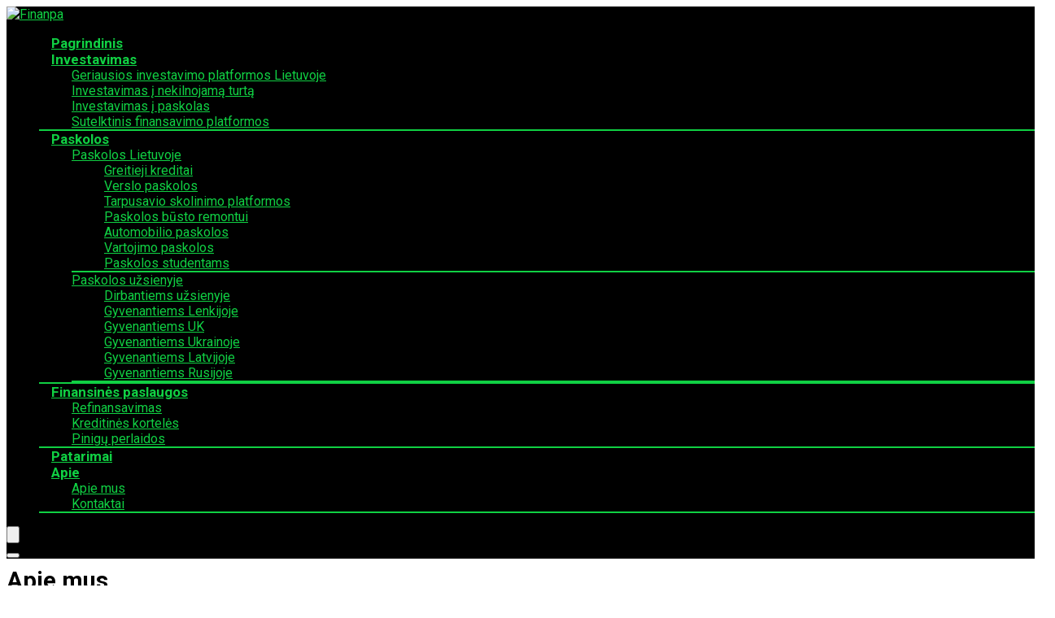

--- FILE ---
content_type: text/html; charset=UTF-8
request_url: https://finanpa.com/apie/
body_size: 40048
content:
<!DOCTYPE html>
<!--[if IE 8]>    <html class="ie8" lang="lt-LT" prefix="og: https://ogp.me/ns#"> <![endif]-->
<!--[if IE 9]>    <html class="ie9" lang="lt-LT" prefix="og: https://ogp.me/ns#"> <![endif]-->
<!--[if (gt IE 9)|!(IE)] lang="lt-LT" prefix="og: https://ogp.me/ns#"><![endif]-->
<html lang="lt-LT" prefix="og: https://ogp.me/ns#">
<head>
<meta charset="UTF-8" />
<meta name="viewport" content="width=device-width, initial-scale=1.0" />
<!-- feeds & pingback -->
<link rel="profile" href="http://gmpg.org/xfn/11" />
<link rel="pingback" href="https://finanpa.com/xmlrpc.php" />
	<style>img:is([sizes="auto" i], [sizes^="auto," i]) { contain-intrinsic-size: 3000px 1500px }</style>
	<link rel="alternate" hreflang="lt" href="https://finanpa.com/apie/" />
<link rel="alternate" hreflang="en" href="https://finanpa.com/en/about-us/" />
<link rel="alternate" hreflang="ru" href="https://finanpa.com/ru/about/" />
<link rel="alternate" hreflang="x-default" href="https://finanpa.com/apie/" />
<script id="cookie-law-info-gcm-var-js">
var _ckyGcm = {"status":true,"default_settings":[{"analytics":"denied","advertisement":"denied","functional":"denied","necessary":"granted","ad_user_data":"denied","ad_personalization":"denied","regions":"All"}],"wait_for_update":2000,"url_passthrough":false,"ads_data_redaction":false};
</script>
<script id="cookie-law-info-gcm-js" type="text/javascript" src="https://finanpa.com/wp-content/plugins/cookie-law-info/lite/frontend/js/gcm.min.js"></script>
<script id="cookieyes" type="text/javascript" src="https://cdn-cookieyes.com/client_data/931ffe32e06967c5aec7ec85/script.js"></script>
<!-- Search Engine Optimization by Rank Math - https://rankmath.com/ -->
<title>Apie mus | Finanpa</title>
<meta name="description" content="Apie tai kaip vyksta greitųjų kredito įmonių analizė. Visų pirma, internetinėje erdvėje randama paskolas teikiančios įmonės svetainė. Atkreipiamas dėmesys"/>
<meta name="robots" content="follow, index, max-snippet:-1, max-video-preview:-1, max-image-preview:large"/>
<link rel="canonical" href="https://finanpa.com/apie/" />
<meta property="og:locale" content="lt_LT" />
<meta property="og:type" content="article" />
<meta property="og:title" content="Apie mus | Finanpa" />
<meta property="og:description" content="Apie tai kaip vyksta greitųjų kredito įmonių analizė. Visų pirma, internetinėje erdvėje randama paskolas teikiančios įmonės svetainė. Atkreipiamas dėmesys" />
<meta property="og:url" content="https://finanpa.com/apie/" />
<meta property="og:site_name" content="Finanpa" />
<meta property="article:publisher" content="https://www.facebook.com/finanpa/" />
<meta property="article:author" content="https://www.facebook.com/finansiniaipa/" />
<meta property="og:updated_time" content="2023-05-28T15:00:48+03:00" />
<meta property="og:image" content="https://finanpa.com/wp-content/uploads/2019/02/Apie-Mus.jpg" />
<meta property="og:image:secure_url" content="https://finanpa.com/wp-content/uploads/2019/02/Apie-Mus.jpg" />
<meta property="og:image:width" content="787" />
<meta property="og:image:height" content="525" />
<meta property="og:image:alt" content="Apie Mus" />
<meta property="og:image:type" content="image/jpeg" />
<meta name="twitter:card" content="summary_large_image" />
<meta name="twitter:title" content="Apie mus | Finanpa" />
<meta name="twitter:description" content="Apie tai kaip vyksta greitųjų kredito įmonių analizė. Visų pirma, internetinėje erdvėje randama paskolas teikiančios įmonės svetainė. Atkreipiamas dėmesys" />
<meta name="twitter:image" content="https://finanpa.com/wp-content/uploads/2019/02/Apie-Mus.jpg" />
<meta name="twitter:label1" content="Time to read" />
<meta name="twitter:data1" content="2 minutes" />
<script type="application/ld+json" class="rank-math-schema">{"@context":"https://schema.org","@graph":[{"@type":"Place","@id":"https://finanpa.com/#place","geo":{"@type":"GeoCoordinates","latitude":"54.90512","longitude":"23.91963"},"hasMap":"https://www.google.com/maps/search/?api=1&amp;query=54.90512,23.91963","address":{"@type":"PostalAddress","streetAddress":"Savanori\u0173 pr. 110","addressLocality":"Kaunas","postalCode":"LT-44147","addressCountry":"Lietuva"}},{"@type":["FinancialService","Organization"],"@id":"https://finanpa.com/#organization","name":"Finanpa","url":"https://finanpa.com","sameAs":["https://www.facebook.com/finanpa/"],"email":"info@finanpa.com","address":{"@type":"PostalAddress","streetAddress":"Savanori\u0173 pr. 110","addressLocality":"Kaunas","postalCode":"LT-44147","addressCountry":"Lietuva"},"logo":{"@type":"ImageObject","@id":"https://finanpa.com/#logo","url":"https://finanpa.com/wp-content/uploads/2021/03/Favicon.jpg","contentUrl":"https://finanpa.com/wp-content/uploads/2021/03/Favicon.jpg","caption":"Finanpa","inLanguage":"lt-LT","width":"512","height":"512"},"openingHours":["Monday,Tuesday,Wednesday,Thursday,Friday,Saturday,Sunday 09:00-18:00"],"location":{"@id":"https://finanpa.com/#place"},"image":{"@id":"https://finanpa.com/#logo"},"telephone":"+370 668 02878"},{"@type":"WebSite","@id":"https://finanpa.com/#website","url":"https://finanpa.com","name":"Finanpa","publisher":{"@id":"https://finanpa.com/#organization"},"inLanguage":"lt-LT"},{"@type":"ImageObject","@id":"https://finanpa.com/wp-content/uploads/2019/02/Apie-Mus.jpg","url":"https://finanpa.com/wp-content/uploads/2019/02/Apie-Mus.jpg","width":"787","height":"525","caption":"Apie Mus","inLanguage":"lt-LT"},{"@type":"BreadcrumbList","@id":"https://finanpa.com/apie/#breadcrumb","itemListElement":[{"@type":"ListItem","position":"1","item":{"@id":"https://finanpa.com","name":"Pagrindinis"}},{"@type":"ListItem","position":"2","item":{"@id":"https://finanpa.com/apie/","name":"Apie mus"}}]},{"@type":"AboutPage","@id":"https://finanpa.com/apie/#webpage","url":"https://finanpa.com/apie/","name":"Apie mus | Finanpa","datePublished":"2016-12-21T14:18:13+02:00","dateModified":"2023-05-28T15:00:48+03:00","isPartOf":{"@id":"https://finanpa.com/#website"},"primaryImageOfPage":{"@id":"https://finanpa.com/wp-content/uploads/2019/02/Apie-Mus.jpg"},"inLanguage":"lt-LT","breadcrumb":{"@id":"https://finanpa.com/apie/#breadcrumb"}}]}</script>
<!-- /Rank Math WordPress SEO plugin -->

<link rel='dns-prefetch' href='//fonts.googleapis.com' />
<link rel="alternate" type="application/rss+xml" title="Finanpa &raquo; Įrašų RSS srautas" href="https://finanpa.com/feed/" />
<link rel="alternate" type="application/rss+xml" title="Finanpa &raquo; Komentarų RSS srautas" href="https://finanpa.com/comments/feed/" />
<script type="text/javascript">
/* <![CDATA[ */
window._wpemojiSettings = {"baseUrl":"https:\/\/s.w.org\/images\/core\/emoji\/15.0.3\/72x72\/","ext":".png","svgUrl":"https:\/\/s.w.org\/images\/core\/emoji\/15.0.3\/svg\/","svgExt":".svg","source":{"concatemoji":"https:\/\/finanpa.com\/wp-includes\/js\/wp-emoji-release.min.js?ver=bd60bc3eafcfdf1472f410bc32fc309f"}};
/*! This file is auto-generated */
!function(i,n){var o,s,e;function c(e){try{var t={supportTests:e,timestamp:(new Date).valueOf()};sessionStorage.setItem(o,JSON.stringify(t))}catch(e){}}function p(e,t,n){e.clearRect(0,0,e.canvas.width,e.canvas.height),e.fillText(t,0,0);var t=new Uint32Array(e.getImageData(0,0,e.canvas.width,e.canvas.height).data),r=(e.clearRect(0,0,e.canvas.width,e.canvas.height),e.fillText(n,0,0),new Uint32Array(e.getImageData(0,0,e.canvas.width,e.canvas.height).data));return t.every(function(e,t){return e===r[t]})}function u(e,t,n){switch(t){case"flag":return n(e,"\ud83c\udff3\ufe0f\u200d\u26a7\ufe0f","\ud83c\udff3\ufe0f\u200b\u26a7\ufe0f")?!1:!n(e,"\ud83c\uddfa\ud83c\uddf3","\ud83c\uddfa\u200b\ud83c\uddf3")&&!n(e,"\ud83c\udff4\udb40\udc67\udb40\udc62\udb40\udc65\udb40\udc6e\udb40\udc67\udb40\udc7f","\ud83c\udff4\u200b\udb40\udc67\u200b\udb40\udc62\u200b\udb40\udc65\u200b\udb40\udc6e\u200b\udb40\udc67\u200b\udb40\udc7f");case"emoji":return!n(e,"\ud83d\udc26\u200d\u2b1b","\ud83d\udc26\u200b\u2b1b")}return!1}function f(e,t,n){var r="undefined"!=typeof WorkerGlobalScope&&self instanceof WorkerGlobalScope?new OffscreenCanvas(300,150):i.createElement("canvas"),a=r.getContext("2d",{willReadFrequently:!0}),o=(a.textBaseline="top",a.font="600 32px Arial",{});return e.forEach(function(e){o[e]=t(a,e,n)}),o}function t(e){var t=i.createElement("script");t.src=e,t.defer=!0,i.head.appendChild(t)}"undefined"!=typeof Promise&&(o="wpEmojiSettingsSupports",s=["flag","emoji"],n.supports={everything:!0,everythingExceptFlag:!0},e=new Promise(function(e){i.addEventListener("DOMContentLoaded",e,{once:!0})}),new Promise(function(t){var n=function(){try{var e=JSON.parse(sessionStorage.getItem(o));if("object"==typeof e&&"number"==typeof e.timestamp&&(new Date).valueOf()<e.timestamp+604800&&"object"==typeof e.supportTests)return e.supportTests}catch(e){}return null}();if(!n){if("undefined"!=typeof Worker&&"undefined"!=typeof OffscreenCanvas&&"undefined"!=typeof URL&&URL.createObjectURL&&"undefined"!=typeof Blob)try{var e="postMessage("+f.toString()+"("+[JSON.stringify(s),u.toString(),p.toString()].join(",")+"));",r=new Blob([e],{type:"text/javascript"}),a=new Worker(URL.createObjectURL(r),{name:"wpTestEmojiSupports"});return void(a.onmessage=function(e){c(n=e.data),a.terminate(),t(n)})}catch(e){}c(n=f(s,u,p))}t(n)}).then(function(e){for(var t in e)n.supports[t]=e[t],n.supports.everything=n.supports.everything&&n.supports[t],"flag"!==t&&(n.supports.everythingExceptFlag=n.supports.everythingExceptFlag&&n.supports[t]);n.supports.everythingExceptFlag=n.supports.everythingExceptFlag&&!n.supports.flag,n.DOMReady=!1,n.readyCallback=function(){n.DOMReady=!0}}).then(function(){return e}).then(function(){var e;n.supports.everything||(n.readyCallback(),(e=n.source||{}).concatemoji?t(e.concatemoji):e.wpemoji&&e.twemoji&&(t(e.twemoji),t(e.wpemoji)))}))}((window,document),window._wpemojiSettings);
/* ]]> */
</script>
<link rel='stylesheet' id='wpauthor-blocks-fontawesome-front-css' href='https://finanpa.com/wp-content/plugins/wp-post-author/assets/fontawesome/css/all.css?ver=3.6.2' type='text/css' media='all' />
<link rel='stylesheet' id='wpauthor-frontend-block-style-css-css' href='https://finanpa.com/wp-content/plugins/wp-post-author/assets/dist/blocks.style.build.css?ver=3.6.2' type='text/css' media='all' />
<link rel='stylesheet' id='mdf_search_stat-css' href='https://finanpa.com/wp-content/plugins/wp-meta-data-filter-and-taxonomy-filter/ext/mdf_stat/css/stat.css?ver=bd60bc3eafcfdf1472f410bc32fc309f' type='text/css' media='all' />
<style id='wp-emoji-styles-inline-css' type='text/css'>

	img.wp-smiley, img.emoji {
		display: inline !important;
		border: none !important;
		box-shadow: none !important;
		height: 1em !important;
		width: 1em !important;
		margin: 0 0.07em !important;
		vertical-align: -0.1em !important;
		background: none !important;
		padding: 0 !important;
	}
</style>
<style id='global-styles-inline-css' type='text/css'>
:root{--wp--preset--aspect-ratio--square: 1;--wp--preset--aspect-ratio--4-3: 4/3;--wp--preset--aspect-ratio--3-4: 3/4;--wp--preset--aspect-ratio--3-2: 3/2;--wp--preset--aspect-ratio--2-3: 2/3;--wp--preset--aspect-ratio--16-9: 16/9;--wp--preset--aspect-ratio--9-16: 9/16;--wp--preset--color--black: #000000;--wp--preset--color--cyan-bluish-gray: #abb8c3;--wp--preset--color--white: #ffffff;--wp--preset--color--pale-pink: #f78da7;--wp--preset--color--vivid-red: #cf2e2e;--wp--preset--color--luminous-vivid-orange: #ff6900;--wp--preset--color--luminous-vivid-amber: #fcb900;--wp--preset--color--light-green-cyan: #7bdcb5;--wp--preset--color--vivid-green-cyan: #00d084;--wp--preset--color--pale-cyan-blue: #8ed1fc;--wp--preset--color--vivid-cyan-blue: #0693e3;--wp--preset--color--vivid-purple: #9b51e0;--wp--preset--color--main: var(--rehub-main-color);--wp--preset--color--secondary: var(--rehub-sec-color);--wp--preset--color--buttonmain: var(--rehub-main-btn-bg);--wp--preset--color--cyan-grey: #abb8c3;--wp--preset--color--orange-light: #fcb900;--wp--preset--color--red: #cf2e2e;--wp--preset--color--red-bright: #f04057;--wp--preset--color--vivid-green: #00d084;--wp--preset--color--orange: #ff6900;--wp--preset--color--blue: #0693e3;--wp--preset--gradient--vivid-cyan-blue-to-vivid-purple: linear-gradient(135deg,rgba(6,147,227,1) 0%,rgb(155,81,224) 100%);--wp--preset--gradient--light-green-cyan-to-vivid-green-cyan: linear-gradient(135deg,rgb(122,220,180) 0%,rgb(0,208,130) 100%);--wp--preset--gradient--luminous-vivid-amber-to-luminous-vivid-orange: linear-gradient(135deg,rgba(252,185,0,1) 0%,rgba(255,105,0,1) 100%);--wp--preset--gradient--luminous-vivid-orange-to-vivid-red: linear-gradient(135deg,rgba(255,105,0,1) 0%,rgb(207,46,46) 100%);--wp--preset--gradient--very-light-gray-to-cyan-bluish-gray: linear-gradient(135deg,rgb(238,238,238) 0%,rgb(169,184,195) 100%);--wp--preset--gradient--cool-to-warm-spectrum: linear-gradient(135deg,rgb(74,234,220) 0%,rgb(151,120,209) 20%,rgb(207,42,186) 40%,rgb(238,44,130) 60%,rgb(251,105,98) 80%,rgb(254,248,76) 100%);--wp--preset--gradient--blush-light-purple: linear-gradient(135deg,rgb(255,206,236) 0%,rgb(152,150,240) 100%);--wp--preset--gradient--blush-bordeaux: linear-gradient(135deg,rgb(254,205,165) 0%,rgb(254,45,45) 50%,rgb(107,0,62) 100%);--wp--preset--gradient--luminous-dusk: linear-gradient(135deg,rgb(255,203,112) 0%,rgb(199,81,192) 50%,rgb(65,88,208) 100%);--wp--preset--gradient--pale-ocean: linear-gradient(135deg,rgb(255,245,203) 0%,rgb(182,227,212) 50%,rgb(51,167,181) 100%);--wp--preset--gradient--electric-grass: linear-gradient(135deg,rgb(202,248,128) 0%,rgb(113,206,126) 100%);--wp--preset--gradient--midnight: linear-gradient(135deg,rgb(2,3,129) 0%,rgb(40,116,252) 100%);--wp--preset--font-size--small: 13px;--wp--preset--font-size--medium: 20px;--wp--preset--font-size--large: 36px;--wp--preset--font-size--x-large: 42px;--wp--preset--font-family--system-font: -apple-system,BlinkMacSystemFont,"Segoe UI",Roboto,Oxygen-Sans,Ubuntu,Cantarell,"Helvetica Neue",sans-serif;--wp--preset--font-family--rh-nav-font: var(--rehub-nav-font,-apple-system,BlinkMacSystemFont,"Segoe UI",Roboto,Oxygen-Sans,Ubuntu,Cantarell,"Helvetica Neue",sans-serif);--wp--preset--font-family--rh-head-font: var(--rehub-head-font,-apple-system,BlinkMacSystemFont,"Segoe UI",Roboto,Oxygen-Sans,Ubuntu,Cantarell,"Helvetica Neue",sans-serif);--wp--preset--font-family--rh-btn-font: var(--rehub-btn-font,-apple-system,BlinkMacSystemFont,"Segoe UI",Roboto,Oxygen-Sans,Ubuntu,Cantarell,"Helvetica Neue",sans-serif);--wp--preset--font-family--rh-body-font: var(--rehub-body-font,-apple-system,BlinkMacSystemFont,"Segoe UI",Roboto,Oxygen-Sans,Ubuntu,Cantarell,"Helvetica Neue",sans-serif);--wp--preset--spacing--20: 0.44rem;--wp--preset--spacing--30: 0.67rem;--wp--preset--spacing--40: 1rem;--wp--preset--spacing--50: 1.5rem;--wp--preset--spacing--60: 2.25rem;--wp--preset--spacing--70: 3.38rem;--wp--preset--spacing--80: 5.06rem;--wp--preset--shadow--natural: 6px 6px 9px rgba(0, 0, 0, 0.2);--wp--preset--shadow--deep: 12px 12px 50px rgba(0, 0, 0, 0.4);--wp--preset--shadow--sharp: 6px 6px 0px rgba(0, 0, 0, 0.2);--wp--preset--shadow--outlined: 6px 6px 0px -3px rgba(255, 255, 255, 1), 6px 6px rgba(0, 0, 0, 1);--wp--preset--shadow--crisp: 6px 6px 0px rgba(0, 0, 0, 1);}:root { --wp--style--global--content-size: 760px;--wp--style--global--wide-size: 900px; }:where(body) { margin: 0; }.wp-site-blocks > .alignleft { float: left; margin-right: 2em; }.wp-site-blocks > .alignright { float: right; margin-left: 2em; }.wp-site-blocks > .aligncenter { justify-content: center; margin-left: auto; margin-right: auto; }:where(.is-layout-flex){gap: 0.5em;}:where(.is-layout-grid){gap: 0.5em;}.is-layout-flow > .alignleft{float: left;margin-inline-start: 0;margin-inline-end: 2em;}.is-layout-flow > .alignright{float: right;margin-inline-start: 2em;margin-inline-end: 0;}.is-layout-flow > .aligncenter{margin-left: auto !important;margin-right: auto !important;}.is-layout-constrained > .alignleft{float: left;margin-inline-start: 0;margin-inline-end: 2em;}.is-layout-constrained > .alignright{float: right;margin-inline-start: 2em;margin-inline-end: 0;}.is-layout-constrained > .aligncenter{margin-left: auto !important;margin-right: auto !important;}.is-layout-constrained > :where(:not(.alignleft):not(.alignright):not(.alignfull)){max-width: var(--wp--style--global--content-size);margin-left: auto !important;margin-right: auto !important;}.is-layout-constrained > .alignwide{max-width: var(--wp--style--global--wide-size);}body .is-layout-flex{display: flex;}.is-layout-flex{flex-wrap: wrap;align-items: center;}.is-layout-flex > :is(*, div){margin: 0;}body .is-layout-grid{display: grid;}.is-layout-grid > :is(*, div){margin: 0;}body{padding-top: 0px;padding-right: 0px;padding-bottom: 0px;padding-left: 0px;}a:where(:not(.wp-element-button)){color: var(--rehub-link-color, violet);text-decoration: underline;}h1{font-size: 29px;line-height: 34px;margin-top: 10px;margin-bottom: 31px;}h2{font-size: 25px;line-height: 31px;margin-top: 10px;margin-bottom: 31px;}h3{font-size: 20px;line-height: 28px;margin-top: 10px;margin-bottom: 25px;}h4{font-size: 18px;line-height: 24px;margin-top: 10px;margin-bottom: 18px;}h5{font-size: 16px;line-height: 20px;margin-top: 10px;margin-bottom: 15px;}h6{font-size: 14px;line-height: 20px;margin-top: 0px;margin-bottom: 10px;}:root :where(.wp-element-button, .wp-block-button__link){background-color: #32373c;border-width: 0;color: #fff;font-family: inherit;font-size: inherit;line-height: inherit;padding: calc(0.667em + 2px) calc(1.333em + 2px);text-decoration: none;}.has-black-color{color: var(--wp--preset--color--black) !important;}.has-cyan-bluish-gray-color{color: var(--wp--preset--color--cyan-bluish-gray) !important;}.has-white-color{color: var(--wp--preset--color--white) !important;}.has-pale-pink-color{color: var(--wp--preset--color--pale-pink) !important;}.has-vivid-red-color{color: var(--wp--preset--color--vivid-red) !important;}.has-luminous-vivid-orange-color{color: var(--wp--preset--color--luminous-vivid-orange) !important;}.has-luminous-vivid-amber-color{color: var(--wp--preset--color--luminous-vivid-amber) !important;}.has-light-green-cyan-color{color: var(--wp--preset--color--light-green-cyan) !important;}.has-vivid-green-cyan-color{color: var(--wp--preset--color--vivid-green-cyan) !important;}.has-pale-cyan-blue-color{color: var(--wp--preset--color--pale-cyan-blue) !important;}.has-vivid-cyan-blue-color{color: var(--wp--preset--color--vivid-cyan-blue) !important;}.has-vivid-purple-color{color: var(--wp--preset--color--vivid-purple) !important;}.has-main-color{color: var(--wp--preset--color--main) !important;}.has-secondary-color{color: var(--wp--preset--color--secondary) !important;}.has-buttonmain-color{color: var(--wp--preset--color--buttonmain) !important;}.has-cyan-grey-color{color: var(--wp--preset--color--cyan-grey) !important;}.has-orange-light-color{color: var(--wp--preset--color--orange-light) !important;}.has-red-color{color: var(--wp--preset--color--red) !important;}.has-red-bright-color{color: var(--wp--preset--color--red-bright) !important;}.has-vivid-green-color{color: var(--wp--preset--color--vivid-green) !important;}.has-orange-color{color: var(--wp--preset--color--orange) !important;}.has-blue-color{color: var(--wp--preset--color--blue) !important;}.has-black-background-color{background-color: var(--wp--preset--color--black) !important;}.has-cyan-bluish-gray-background-color{background-color: var(--wp--preset--color--cyan-bluish-gray) !important;}.has-white-background-color{background-color: var(--wp--preset--color--white) !important;}.has-pale-pink-background-color{background-color: var(--wp--preset--color--pale-pink) !important;}.has-vivid-red-background-color{background-color: var(--wp--preset--color--vivid-red) !important;}.has-luminous-vivid-orange-background-color{background-color: var(--wp--preset--color--luminous-vivid-orange) !important;}.has-luminous-vivid-amber-background-color{background-color: var(--wp--preset--color--luminous-vivid-amber) !important;}.has-light-green-cyan-background-color{background-color: var(--wp--preset--color--light-green-cyan) !important;}.has-vivid-green-cyan-background-color{background-color: var(--wp--preset--color--vivid-green-cyan) !important;}.has-pale-cyan-blue-background-color{background-color: var(--wp--preset--color--pale-cyan-blue) !important;}.has-vivid-cyan-blue-background-color{background-color: var(--wp--preset--color--vivid-cyan-blue) !important;}.has-vivid-purple-background-color{background-color: var(--wp--preset--color--vivid-purple) !important;}.has-main-background-color{background-color: var(--wp--preset--color--main) !important;}.has-secondary-background-color{background-color: var(--wp--preset--color--secondary) !important;}.has-buttonmain-background-color{background-color: var(--wp--preset--color--buttonmain) !important;}.has-cyan-grey-background-color{background-color: var(--wp--preset--color--cyan-grey) !important;}.has-orange-light-background-color{background-color: var(--wp--preset--color--orange-light) !important;}.has-red-background-color{background-color: var(--wp--preset--color--red) !important;}.has-red-bright-background-color{background-color: var(--wp--preset--color--red-bright) !important;}.has-vivid-green-background-color{background-color: var(--wp--preset--color--vivid-green) !important;}.has-orange-background-color{background-color: var(--wp--preset--color--orange) !important;}.has-blue-background-color{background-color: var(--wp--preset--color--blue) !important;}.has-black-border-color{border-color: var(--wp--preset--color--black) !important;}.has-cyan-bluish-gray-border-color{border-color: var(--wp--preset--color--cyan-bluish-gray) !important;}.has-white-border-color{border-color: var(--wp--preset--color--white) !important;}.has-pale-pink-border-color{border-color: var(--wp--preset--color--pale-pink) !important;}.has-vivid-red-border-color{border-color: var(--wp--preset--color--vivid-red) !important;}.has-luminous-vivid-orange-border-color{border-color: var(--wp--preset--color--luminous-vivid-orange) !important;}.has-luminous-vivid-amber-border-color{border-color: var(--wp--preset--color--luminous-vivid-amber) !important;}.has-light-green-cyan-border-color{border-color: var(--wp--preset--color--light-green-cyan) !important;}.has-vivid-green-cyan-border-color{border-color: var(--wp--preset--color--vivid-green-cyan) !important;}.has-pale-cyan-blue-border-color{border-color: var(--wp--preset--color--pale-cyan-blue) !important;}.has-vivid-cyan-blue-border-color{border-color: var(--wp--preset--color--vivid-cyan-blue) !important;}.has-vivid-purple-border-color{border-color: var(--wp--preset--color--vivid-purple) !important;}.has-main-border-color{border-color: var(--wp--preset--color--main) !important;}.has-secondary-border-color{border-color: var(--wp--preset--color--secondary) !important;}.has-buttonmain-border-color{border-color: var(--wp--preset--color--buttonmain) !important;}.has-cyan-grey-border-color{border-color: var(--wp--preset--color--cyan-grey) !important;}.has-orange-light-border-color{border-color: var(--wp--preset--color--orange-light) !important;}.has-red-border-color{border-color: var(--wp--preset--color--red) !important;}.has-red-bright-border-color{border-color: var(--wp--preset--color--red-bright) !important;}.has-vivid-green-border-color{border-color: var(--wp--preset--color--vivid-green) !important;}.has-orange-border-color{border-color: var(--wp--preset--color--orange) !important;}.has-blue-border-color{border-color: var(--wp--preset--color--blue) !important;}.has-vivid-cyan-blue-to-vivid-purple-gradient-background{background: var(--wp--preset--gradient--vivid-cyan-blue-to-vivid-purple) !important;}.has-light-green-cyan-to-vivid-green-cyan-gradient-background{background: var(--wp--preset--gradient--light-green-cyan-to-vivid-green-cyan) !important;}.has-luminous-vivid-amber-to-luminous-vivid-orange-gradient-background{background: var(--wp--preset--gradient--luminous-vivid-amber-to-luminous-vivid-orange) !important;}.has-luminous-vivid-orange-to-vivid-red-gradient-background{background: var(--wp--preset--gradient--luminous-vivid-orange-to-vivid-red) !important;}.has-very-light-gray-to-cyan-bluish-gray-gradient-background{background: var(--wp--preset--gradient--very-light-gray-to-cyan-bluish-gray) !important;}.has-cool-to-warm-spectrum-gradient-background{background: var(--wp--preset--gradient--cool-to-warm-spectrum) !important;}.has-blush-light-purple-gradient-background{background: var(--wp--preset--gradient--blush-light-purple) !important;}.has-blush-bordeaux-gradient-background{background: var(--wp--preset--gradient--blush-bordeaux) !important;}.has-luminous-dusk-gradient-background{background: var(--wp--preset--gradient--luminous-dusk) !important;}.has-pale-ocean-gradient-background{background: var(--wp--preset--gradient--pale-ocean) !important;}.has-electric-grass-gradient-background{background: var(--wp--preset--gradient--electric-grass) !important;}.has-midnight-gradient-background{background: var(--wp--preset--gradient--midnight) !important;}.has-small-font-size{font-size: var(--wp--preset--font-size--small) !important;}.has-medium-font-size{font-size: var(--wp--preset--font-size--medium) !important;}.has-large-font-size{font-size: var(--wp--preset--font-size--large) !important;}.has-x-large-font-size{font-size: var(--wp--preset--font-size--x-large) !important;}.has-system-font-font-family{font-family: var(--wp--preset--font-family--system-font) !important;}.has-rh-nav-font-font-family{font-family: var(--wp--preset--font-family--rh-nav-font) !important;}.has-rh-head-font-font-family{font-family: var(--wp--preset--font-family--rh-head-font) !important;}.has-rh-btn-font-font-family{font-family: var(--wp--preset--font-family--rh-btn-font) !important;}.has-rh-body-font-font-family{font-family: var(--wp--preset--font-family--rh-body-font) !important;}
:where(.wp-block-post-template.is-layout-flex){gap: 1.25em;}:where(.wp-block-post-template.is-layout-grid){gap: 1.25em;}
:where(.wp-block-columns.is-layout-flex){gap: 2em;}:where(.wp-block-columns.is-layout-grid){gap: 2em;}
:root :where(.wp-block-pullquote){font-size: 1.5em;line-height: 1.6;}
:root :where(.wp-block-post-title){margin-top: 4px;margin-right: 0;margin-bottom: 15px;margin-left: 0;}
:root :where(.wp-block-image){margin-top: 0px;margin-bottom: 31px;}
:root :where(.wp-block-media-text){margin-top: 0px;margin-bottom: 31px;}
:root :where(.wp-block-post-content){font-size: 16px;line-height: 28px;}
</style>
<link rel='stylesheet' id='wpml-blocks-css' href='https://finanpa.com/wp-content/plugins/sitepress-multilingual-cms/dist/css/blocks/styles.css?ver=4.6.4' type='text/css' media='all' />
<link rel='stylesheet' id='Roboto-css' href='//fonts.googleapis.com/css?family=Roboto%3A700%2Cnormal&#038;subset=latin&#038;ver=bd60bc3eafcfdf1472f410bc32fc309f' type='text/css' media='all' />
<link rel='stylesheet' id='ppress-frontend-css' href='https://finanpa.com/wp-content/plugins/wp-user-avatar/assets/css/frontend.min.css?ver=4.15.21' type='text/css' media='all' />
<link rel='stylesheet' id='ppress-flatpickr-css' href='https://finanpa.com/wp-content/plugins/wp-user-avatar/assets/flatpickr/flatpickr.min.css?ver=4.15.21' type='text/css' media='all' />
<link rel='stylesheet' id='ppress-select2-css' href='https://finanpa.com/wp-content/plugins/wp-user-avatar/assets/select2/select2.min.css?ver=bd60bc3eafcfdf1472f410bc32fc309f' type='text/css' media='all' />
<link rel='stylesheet' id='awpa-wp-post-author-styles-css' href='https://finanpa.com/wp-content/plugins/wp-post-author/assets/css/awpa-frontend-style.css?ver=3.6.2' type='text/css' media='all' />
<style id='awpa-wp-post-author-styles-inline-css' type='text/css'>

                .wp_post_author_widget .wp-post-author-meta .awpa-display-name > a:hover,
                body .wp-post-author-wrap .awpa-display-name > a:hover {
                    color: #b81e1e;
                }
                .wp-post-author-meta .wp-post-author-meta-more-posts a.awpa-more-posts:hover, 
                .awpa-review-field .right-star .awpa-rating-button:not(:disabled):hover {
                    color: #b81e1e;
                    border-color: #b81e1e;
                }
            
</style>
<link rel='stylesheet' id='wpml-legacy-dropdown-click-0-css' href='https://finanpa.com/wp-content/plugins/sitepress-multilingual-cms/templates/language-switchers/legacy-dropdown-click/style.min.css?ver=1' type='text/css' media='all' />
<style id='wpml-legacy-dropdown-click-0-inline-css' type='text/css'>
.wpml-ls-statics-shortcode_actions{background-color:#0a0a0a;}.wpml-ls-statics-shortcode_actions, .wpml-ls-statics-shortcode_actions .wpml-ls-sub-menu, .wpml-ls-statics-shortcode_actions a {border-color:#ffffff;}.wpml-ls-statics-shortcode_actions .wpml-ls-current-language > a {color:#ffffff;}
</style>
<link rel='stylesheet' id='parent-style-css' href='https://finanpa.com/wp-content/themes/rehub-theme/style.css?ver=bd60bc3eafcfdf1472f410bc32fc309f' type='text/css' media='all' />
<link rel='stylesheet' id='heateor_sss_frontend_css-css' href='https://finanpa.com/wp-content/plugins/sassy-social-share/public/css/sassy-social-share-public.css?ver=3.3.79' type='text/css' media='all' />
<style id='heateor_sss_frontend_css-inline-css' type='text/css'>
.heateor_sss_button_instagram span.heateor_sss_svg,a.heateor_sss_instagram span.heateor_sss_svg{background:radial-gradient(circle at 30% 107%,#fdf497 0,#fdf497 5%,#fd5949 45%,#d6249f 60%,#285aeb 90%)}.heateor_sss_horizontal_sharing .heateor_sss_svg,.heateor_sss_standard_follow_icons_container .heateor_sss_svg{color:#fff;border-width:0px;border-style:solid;border-color:transparent}.heateor_sss_horizontal_sharing .heateorSssTCBackground{color:#666}.heateor_sss_horizontal_sharing span.heateor_sss_svg:hover,.heateor_sss_standard_follow_icons_container span.heateor_sss_svg:hover{border-color:transparent;}.heateor_sss_vertical_sharing span.heateor_sss_svg,.heateor_sss_floating_follow_icons_container span.heateor_sss_svg{color:#fff;border-width:0px;border-style:solid;border-color:transparent;}.heateor_sss_vertical_sharing .heateorSssTCBackground{color:#666;}.heateor_sss_vertical_sharing span.heateor_sss_svg:hover,.heateor_sss_floating_follow_icons_container span.heateor_sss_svg:hover{border-color:transparent;}
</style>
<link rel='stylesheet' id='rhstyle-css' href='https://finanpa.com/wp-content/themes/rehub-blankchild/style.css?ver=18.0' type='text/css' media='all' />
<link rel='stylesheet' id='rehubicons-css' href='https://finanpa.com/wp-content/themes/rehub-theme/iconstyle.css?ver=18.0' type='text/css' media='all' />
<link rel='stylesheet' id='rhajaxsearch-css' href='https://finanpa.com/wp-content/themes/rehub-theme/css/ajaxsearch.css?ver=18.0' type='text/css' media='all' />
<link rel='stylesheet' id='rhelementor-css' href='https://finanpa.com/wp-content/themes/rehub-theme/css/elementor.css?ver=1.0' type='text/css' media='all' />
<link rel='stylesheet' id='elementor-frontend-css' href='https://finanpa.com/wp-content/plugins/elementor/assets/css/frontend.min.css?ver=3.26.5' type='text/css' media='all' />
<link rel='stylesheet' id='elementor-post-4948-css' href='https://finanpa.com/wp-content/uploads/elementor/css/post-4948.css?ver=1737172330' type='text/css' media='all' />
<link rel='stylesheet' id='widget-heading-css' href='https://finanpa.com/wp-content/plugins/elementor/assets/css/widget-heading.min.css?ver=3.26.5' type='text/css' media='all' />
<link rel='stylesheet' id='widget-text-editor-css' href='https://finanpa.com/wp-content/plugins/elementor/assets/css/widget-text-editor.min.css?ver=3.26.5' type='text/css' media='all' />
<link rel='stylesheet' id='widget-image-box-css' href='https://finanpa.com/wp-content/plugins/elementor/assets/css/widget-image-box.min.css?ver=3.26.5' type='text/css' media='all' />
<link rel='stylesheet' id='widget-divider-css' href='https://finanpa.com/wp-content/plugins/elementor/assets/css/widget-divider.min.css?ver=3.26.5' type='text/css' media='all' />
<link rel='stylesheet' id='elementor-post-177-css' href='https://finanpa.com/wp-content/uploads/elementor/css/post-177.css?ver=1737178984' type='text/css' media='all' />
<link rel='stylesheet' id='lepopup-style-css' href='https://finanpa.com/wp-content/plugins/halfdata-green-popups/css/style.min.css?ver=7.51' type='text/css' media='all' />
<link rel='stylesheet' id='airdatepicker-css' href='https://finanpa.com/wp-content/plugins/halfdata-green-popups/css/airdatepicker.min.css?ver=7.51' type='text/css' media='all' />
<script type="text/javascript" src="https://finanpa.com/wp-includes/js/jquery/jquery.min.js?ver=3.7.1" id="jquery-core-js"></script>
<script type="text/javascript" src="https://finanpa.com/wp-includes/js/jquery/jquery-migrate.min.js?ver=3.4.1" id="jquery-migrate-js"></script>
<script type="text/javascript" id="jquery-js-after">
/* <![CDATA[ */
 function mdf_js_after_ajax_done() {  }
/* ]]> */
</script>
<script type="text/javascript" src="https://finanpa.com/wp-includes/js/jquery/ui/core.min.js?ver=1.13.3" id="jquery-ui-core-js"></script>
<script type="text/javascript" id="meta_data_filter_widget-js-extra">
/* <![CDATA[ */
var mdf_settings_data = {"hide_empty_title":"1"};
/* ]]> */
</script>
<script type="text/javascript" src="https://finanpa.com/wp-content/plugins/wp-meta-data-filter-and-taxonomy-filter/js/front.js?ver=bd60bc3eafcfdf1472f410bc32fc309f" id="meta_data_filter_widget-js"></script>
<script type="text/javascript" src="https://finanpa.com/wp-content/plugins/shortcode-for-current-date/dist/script.js?ver=bd60bc3eafcfdf1472f410bc32fc309f" id="shortcode-for-current-date-script-js"></script>
<script type="text/javascript" src="https://finanpa.com/wp-content/plugins/wp-user-avatar/assets/flatpickr/flatpickr.min.js?ver=4.15.21" id="ppress-flatpickr-js"></script>
<script type="text/javascript" src="https://finanpa.com/wp-content/plugins/wp-user-avatar/assets/select2/select2.min.js?ver=4.15.21" id="ppress-select2-js"></script>
<script type="text/javascript" src="https://finanpa.com/wp-content/plugins/wp-post-author/assets/js/awpa-frontend-scripts.js?ver=3.6.2" id="awpa-custom-bg-scripts-js"></script>
<script type="text/javascript" src="https://finanpa.com/wp-content/plugins/sitepress-multilingual-cms/templates/language-switchers/legacy-dropdown-click/script.min.js?ver=1" id="wpml-legacy-dropdown-click-0-js"></script>
<link rel="https://api.w.org/" href="https://finanpa.com/wp-json/" /><link rel="alternate" title="JSON" type="application/json" href="https://finanpa.com/wp-json/wp/v2/pages/177" /><link rel="EditURI" type="application/rsd+xml" title="RSD" href="https://finanpa.com/xmlrpc.php?rsd" />

<link rel='shortlink' href='https://finanpa.com/?p=177' />
<link rel="alternate" title="oEmbed (JSON)" type="application/json+oembed" href="https://finanpa.com/wp-json/oembed/1.0/embed?url=https%3A%2F%2Ffinanpa.com%2Fapie%2F" />
<link rel="alternate" title="oEmbed (XML)" type="text/xml+oembed" href="https://finanpa.com/wp-json/oembed/1.0/embed?url=https%3A%2F%2Ffinanpa.com%2Fapie%2F&#038;format=xml" />
<meta name="generator" content="WPML ver:4.6.4 stt:1,3,32,33,41,46,2;" />
<link rel="preload" href="https://finanpa.com/wp-content/themes/rehub-theme/fonts/rhicons.woff2?3oibrk" as="font" type="font/woff2" crossorigin="crossorigin"><style type="text/css"> .rate-line .filled,.rate_bar_wrap .review-top .overall-score,.rate-bar-bar,.top_rating_item .score.square_score,.radial-progress .circle .mask .fill{background-color:#7eb946;}.meter-wrapper .meter,.rate_bar_wrap_two_reviews .score_val{border-color:#7eb946;}body .user-review-criteria .rate-bar-bar{background-color:#00afef;}.userstar-rating span:before{color:#00afef;}.rate_bar_wrap_two_reviews .user-review-criteria .score_val{border-color:#00afef;}nav.top_menu > ul > li > a{padding:11px 15px 15px 15px;font-size:17px}.dl-menuwrapper li a,nav.top_menu > ul > li > a,#re_menu_near_logo li,#re_menu_near_logo li{font-family:"Roboto",trebuchet ms !important;font-weight:700;font-style:normal;}:root{--rehub-nav-font:Roboto;}.rehub_feat_block div.offer_title,.rh_wrapper_video_playlist .rh_video_title_and_time .rh_video_title,.main_slider .flex-overlay h2,.related_articles ul li > a,h1,h2,h3,h4,h5,h6,.widget .title,.title h1,.title h5,.related_articles .related_title,#comments .title_comments,.commentlist .comment-author .fn,.commentlist .comment-author .fn a,.rate_bar_wrap .review-top .review-text span.review-header,.wpsm-numbox.wpsm-style6 span.num,.wpsm-numbox.wpsm-style5 span.num,.rehub-main-font,.logo .textlogo,.wp-block-quote.is-style-large,.comment-respond h3,.related_articles .related_title,.re_title_inmodal{font-family:"Roboto",trebuchet ms;font-style:normal;}.main_slider .flex-overlay h2,h1,h2,h3,h4,h5,h6,.title h1,.title h5,.comment-respond h3{font-weight:700;}:root{--rehub-head-font:Roboto;}.sidebar,.rehub-body-font,body{font-family:"Roboto",arial !important;font-weight:normal;font-style:normal;}:root{--rehub-body-font:Roboto;}#main_header,.is-sticky .logo_section_wrap,.sticky-active.logo_section_wrap{background-color:#000000 !important}.main-nav.white_style{border-top:none}nav.top_menu > ul:not(.off-canvas) > li > a:after{top:auto;bottom:0}.header-top{border:none;} .widget .title:after{border-bottom:2px solid #10d043;}.rehub-main-color-border,nav.top_menu > ul > li.vertical-menu.border-main-color .sub-menu,.rh-main-bg-hover:hover,.wp-block-quote,ul.def_btn_link_tabs li.active a,.wp-block-pullquote{border-color:#10d043;}.wpsm_promobox.rehub_promobox{border-left-color:#10d043!important;}.color_link{color:#10d043 !important;}.featured_slider:hover .score,.top_chart_controls .controls:hover,article.post .wpsm_toplist_heading:before{border-color:#10d043;}.btn_more:hover,.tw-pagination .current{border:1px solid #10d043;color:#fff}.rehub_woo_review .rehub_woo_tabs_menu li.current{border-top:3px solid #10d043;}.gallery-pics .gp-overlay{box-shadow:0 0 0 4px #10d043 inset;}.post .rehub_woo_tabs_menu li.current,.woocommerce div.product .woocommerce-tabs ul.tabs li.active{border-top:2px solid #10d043;}.rething_item a.cat{border-bottom-color:#10d043}nav.top_menu ul li ul.sub-menu{border-bottom:2px solid #10d043;}.widget.deal_daywoo,.elementor-widget-wpsm_woofeatured .deal_daywoo{border:3px solid #10d043;padding:20px;background:#fff;}.deal_daywoo .wpsm-bar-bar{background-color:#10d043 !important} #buddypress div.item-list-tabs ul li.selected a span,#buddypress div.item-list-tabs ul li.current a span,#buddypress div.item-list-tabs ul li a span,.user-profile-div .user-menu-tab > li.active > a,.user-profile-div .user-menu-tab > li.active > a:focus,.user-profile-div .user-menu-tab > li.active > a:hover,.news_in_thumb:hover a.rh-label-string,.news_out_thumb:hover a.rh-label-string,.col-feat-grid:hover a.rh-label-string,.carousel-style-deal .re_carousel .controls,.re_carousel .controls:hover,.openedprevnext .postNavigation .postnavprev,.postNavigation .postnavprev:hover,.top_chart_pagination a.selected,.flex-control-paging li a.flex-active,.flex-control-paging li a:hover,.btn_more:hover,body .tabs-menu li:hover,body .tabs-menu li.current,.featured_slider:hover .score,#bbp_user_edit_submit,.bbp-topic-pagination a,.bbp-topic-pagination a,.custom-checkbox label.checked:after,.slider_post .caption,ul.postpagination li.active a,ul.postpagination li:hover a,ul.postpagination li a:focus,.top_theme h5 strong,.re_carousel .text:after,#topcontrol:hover,.main_slider .flex-overlay:hover a.read-more,.rehub_chimp #mc_embed_signup input#mc-embedded-subscribe,#rank_1.rank_count,#toplistmenu > ul li:before,.rehub_chimp:before,.wpsm-members > strong:first-child,.r_catbox_btn,.wpcf7 .wpcf7-submit,.wpsm_pretty_hover li:hover,.wpsm_pretty_hover li.current,.rehub-main-color-bg,.togglegreedybtn:after,.rh-bg-hover-color:hover a.rh-label-string,.rh-main-bg-hover:hover,.rh_wrapper_video_playlist .rh_video_currently_playing,.rh_wrapper_video_playlist .rh_video_currently_playing.rh_click_video:hover,.rtmedia-list-item .rtmedia-album-media-count,.tw-pagination .current,.dokan-dashboard .dokan-dash-sidebar ul.dokan-dashboard-menu li.active,.dokan-dashboard .dokan-dash-sidebar ul.dokan-dashboard-menu li:hover,.dokan-dashboard .dokan-dash-sidebar ul.dokan-dashboard-menu li.dokan-common-links a:hover,#ywqa-submit-question,.woocommerce .widget_price_filter .ui-slider .ui-slider-range,.rh-hov-bor-line > a:after,nav.top_menu > ul:not(.off-canvas) > li > a:after,.rh-border-line:after,.wpsm-table.wpsm-table-main-color table tr th,.rh-hov-bg-main-slide:before,.rh-hov-bg-main-slidecol .col_item:before{background:#10d043;}@media (max-width:767px){.postNavigation .postnavprev{background:#10d043;}}.rh-main-bg-hover:hover,.rh-main-bg-hover:hover .whitehovered,.user-profile-div .user-menu-tab > li.active > a{color:#fff !important} a,.carousel-style-deal .deal-item .priced_block .price_count ins,nav.top_menu ul li.menu-item-has-children ul li.menu-item-has-children > a:before,.top_chart_controls .controls:hover,.flexslider .fa-pulse,.footer-bottom .widget .f_menu li a:hover,.comment_form h3 a,.bbp-body li.bbp-forum-info > a:hover,.bbp-body li.bbp-topic-title > a:hover,#subscription-toggle a:before,#favorite-toggle a:before,.aff_offer_links .aff_name a,.rh-deal-price,.commentlist .comment-content small a,.related_articles .title_cat_related a,article em.emph,.campare_table table.one td strong.red,.sidebar .tabs-item .detail p a,.footer-bottom .widget .title span,footer p a,.welcome-frase strong,article.post .wpsm_toplist_heading:before,.post a.color_link,.categoriesbox:hover h3 a:after,.bbp-body li.bbp-forum-info > a,.bbp-body li.bbp-topic-title > a,.widget .title i,.woocommerce-MyAccount-navigation ul li.is-active a,.category-vendormenu li.current a,.deal_daywoo .title,.rehub-main-color,.wpsm_pretty_colored ul li.current a,.wpsm_pretty_colored ul li.current,.rh-heading-hover-color:hover h2 a,.rh-heading-hover-color:hover h3 a,.rh-heading-hover-color:hover h4 a,.rh-heading-hover-color:hover h5 a,.rh-heading-hover-color:hover h3,.rh-heading-hover-color:hover h2,.rh-heading-hover-color:hover h4,.rh-heading-hover-color:hover h5,.rh-heading-hover-color:hover .rh-heading-hover-item a,.rh-heading-icon:before,.widget_layered_nav ul li.chosen a:before,.wp-block-quote.is-style-large p,ul.page-numbers li span.current,ul.page-numbers li a:hover,ul.page-numbers li.active a,.page-link > span:not(.page-link-title),blockquote:not(.wp-block-quote) p,span.re_filtersort_btn:hover,span.active.re_filtersort_btn,.deal_daywoo .price,div.sortingloading:after{color:#10d043;} .page-link > span:not(.page-link-title),.widget.widget_affegg_widget .title,.widget.top_offers .title,.widget.cegg_widget_products .title,header .header_first_style .search form.search-form [type="submit"],header .header_eight_style .search form.search-form [type="submit"],.filter_home_pick span.active,.filter_home_pick span:hover,.filter_product_pick span.active,.filter_product_pick span:hover,.rh_tab_links a.active,.rh_tab_links a:hover,.wcv-navigation ul.menu li.active,.wcv-navigation ul.menu li:hover a,form.search-form [type="submit"],.rehub-sec-color-bg,input#ywqa-submit-question,input#ywqa-send-answer,.woocommerce button.button.alt,.tabsajax span.active.re_filtersort_btn,.wpsm-table.wpsm-table-sec-color table tr th,.rh-slider-arrow,.rh-hov-bg-sec-slide:before,.rh-hov-bg-sec-slidecol .col_item:before{background:#8a10d0 !important;color:#fff !important;outline:0}.widget.widget_affegg_widget .title:after,.widget.top_offers .title:after,.widget.cegg_widget_products .title:after{border-top-color:#8a10d0 !important;}.page-link > span:not(.page-link-title){border:1px solid #8a10d0;}.page-link > span:not(.page-link-title),.header_first_style .search form.search-form [type="submit"] i{color:#fff !important;}.rh_tab_links a.active,.rh_tab_links a:hover,.rehub-sec-color-border,nav.top_menu > ul > li.vertical-menu.border-sec-color > .sub-menu,body .rh-slider-thumbs-item--active{border-color:#8a10d0}.rh_wrapper_video_playlist .rh_video_currently_playing,.rh_wrapper_video_playlist .rh_video_currently_playing.rh_click_video:hover{background-color:#8a10d0;box-shadow:1200px 0 0 #8a10d0 inset;}.rehub-sec-color{color:#8a10d0} form.search-form input[type="text"]{border-radius:4px}.news .priced_block .price_count,.blog_string .priced_block .price_count,.main_slider .price_count{margin-right:5px}.right_aff .priced_block .btn_offer_block,.right_aff .priced_block .price_count{border-radius:0 !important}form.search-form.product-search-form input[type="text"]{border-radius:4px 0 0 4px;}form.search-form [type="submit"]{border-radius:0 4px 4px 0;}.rtl form.search-form.product-search-form input[type="text"]{border-radius:0 4px 4px 0;}.rtl form.search-form [type="submit"]{border-radius:4px 0 0 4px;}.price_count,.rehub_offer_coupon,#buddypress .dir-search input[type=text],.gmw-form-wrapper input[type=text],.gmw-form-wrapper select,#buddypress a.button,.btn_more,#main_header .wpsm-button,#rh-header-cover-image .wpsm-button,#wcvendor_image_bg .wpsm-button,input[type="text"],textarea,input[type="tel"],input[type="password"],input[type="email"],input[type="url"],input[type="number"],.def_btn,input[type="submit"],input[type="button"],input[type="reset"],.rh_offer_list .offer_thumb .deal_img_wrap,.grid_onsale,.rehub-main-smooth,.re_filter_instore span.re_filtersort_btn:hover,.re_filter_instore span.active.re_filtersort_btn,#buddypress .standard-form input[type=text],#buddypress .standard-form textarea,.blacklabelprice{border-radius:4px}.news-community,.woocommerce .products.grid_woo .product,.rehub_chimp #mc_embed_signup input.email,#mc_embed_signup input#mc-embedded-subscribe,.rh_offer_list,.woo-tax-logo,#buddypress div.item-list-tabs ul li a,#buddypress form#whats-new-form,#buddypress div#invite-list,#buddypress #send-reply div.message-box,.rehub-sec-smooth,.rate-bar-bar,.rate-bar,#wcfm-main-contentainer #wcfm-content,.wcfm_welcomebox_header{border-radius:5px}#rhSplashSearch form.search-form input[type="text"],#rhSplashSearch form.search-form [type="submit"]{border-radius:0 !important} .woocommerce .woo-button-area .masked_coupon,.woocommerce a.woo_loop_btn,.woocommerce .button.checkout,.woocommerce input.button.alt,.woocommerce a.add_to_cart_button:not(.flat-woo-btn),.woocommerce-page a.add_to_cart_button:not(.flat-woo-btn),.woocommerce .single_add_to_cart_button,.woocommerce div.product form.cart .button,.woocommerce .checkout-button.button,.priced_block .btn_offer_block,.priced_block .button,.rh-deal-compact-btn,input.mdf_button,#buddypress input[type="submit"],#buddypress input[type="button"],#buddypress input[type="reset"],#buddypress button.submit,.wpsm-button.rehub_main_btn,.wcv-grid a.button,input.gmw-submit,#ws-plugin--s2member-profile-submit,#rtmedia_create_new_album,input[type="submit"].dokan-btn-theme,a.dokan-btn-theme,.dokan-btn-theme,#wcfm_membership_container a.wcfm_submit_button,.woocommerce button.button,.rehub-main-btn-bg,.woocommerce #payment #place_order,.wc-block-grid__product-add-to-cart.wp-block-button .wp-block-button__link{background:none #d01d10 !important;color:#ffffff !important;fill:#ffffff !important;border:none !important;text-decoration:none !important;outline:0;box-shadow:-1px 6px 19px rgba(208,29,16,0.2) !important;border-radius:4px !important;}.rehub-main-btn-bg > a{color:#ffffff !important;}.woocommerce a.woo_loop_btn:hover,.woocommerce .button.checkout:hover,.woocommerce input.button.alt:hover,.woocommerce a.add_to_cart_button:not(.flat-woo-btn):hover,.woocommerce-page a.add_to_cart_button:not(.flat-woo-btn):hover,.woocommerce a.single_add_to_cart_button:hover,.woocommerce-page a.single_add_to_cart_button:hover,.woocommerce div.product form.cart .button:hover,.woocommerce-page div.product form.cart .button:hover,.woocommerce .checkout-button.button:hover,.priced_block .btn_offer_block:hover,.wpsm-button.rehub_main_btn:hover,#buddypress input[type="submit"]:hover,#buddypress input[type="button"]:hover,#buddypress input[type="reset"]:hover,#buddypress button.submit:hover,.small_post .btn:hover,.ap-pro-form-field-wrapper input[type="submit"]:hover,.wcv-grid a.button:hover,#ws-plugin--s2member-profile-submit:hover,.rething_button .btn_more:hover,#wcfm_membership_container a.wcfm_submit_button:hover,.woocommerce #payment #place_order:hover,.woocommerce button.button:hover,.rehub-main-btn-bg:hover,.rehub-main-btn-bg:hover > a,.wc-block-grid__product-add-to-cart.wp-block-button .wp-block-button__link:hover{background:none #000000 !important;color:#ffffff !important;border-color:transparent;box-shadow:-1px 6px 13px rgba(0,0,0,0.4) !important;}.rehub_offer_coupon:hover{border:1px dashed #000000;}.rehub_offer_coupon:hover i.far,.rehub_offer_coupon:hover i.fal,.rehub_offer_coupon:hover i.fas{color:#000000}.re_thing_btn .rehub_offer_coupon.not_masked_coupon:hover{color:#000000 !important}.woocommerce a.woo_loop_btn:active,.woocommerce .button.checkout:active,.woocommerce .button.alt:active,.woocommerce a.add_to_cart_button:not(.flat-woo-btn):active,.woocommerce-page a.add_to_cart_button:not(.flat-woo-btn):active,.woocommerce a.single_add_to_cart_button:active,.woocommerce-page a.single_add_to_cart_button:active,.woocommerce div.product form.cart .button:active,.woocommerce-page div.product form.cart .button:active,.woocommerce .checkout-button.button:active,.wpsm-button.rehub_main_btn:active,#buddypress input[type="submit"]:active,#buddypress input[type="button"]:active,#buddypress input[type="reset"]:active,#buddypress button.submit:active,.ap-pro-form-field-wrapper input[type="submit"]:active,.wcv-grid a.button:active,#ws-plugin--s2member-profile-submit:active,.woocommerce #payment #place_order:active,input[type="submit"].dokan-btn-theme:active,a.dokan-btn-theme:active,.dokan-btn-theme:active,.woocommerce button.button:active,.rehub-main-btn-bg:active,.wc-block-grid__product-add-to-cart.wp-block-button .wp-block-button__link:active{background:none #d01d10 !important;box-shadow:0 1px 0 #999 !important;top:2px;color:#ffffff !important;}.rehub_btn_color,.rehub_chimp_flat #mc_embed_signup input#mc-embedded-subscribe{background-color:#d01d10;border:1px solid #d01d10;color:#ffffff;text-shadow:none}.rehub_btn_color:hover{color:#ffffff;background-color:#000000;border:1px solid #000000;}.rething_button .btn_more{border:1px solid #d01d10;color:#d01d10;}.rething_button .priced_block.block_btnblock .price_count{color:#d01d10;font-weight:normal;}.widget_merchant_list .buttons_col{background-color:#d01d10 !important;}.widget_merchant_list .buttons_col a{color:#ffffff !important;}.rehub-svg-btn-fill svg{fill:#d01d10;}.rehub-svg-btn-stroke svg{stroke:#d01d10;}@media (max-width:767px){#float-panel-woo-area{border-top:1px solid #d01d10}}:root{--rehub-main-color:#10d043;--rehub-sec-color:#8a10d0;--rehub-main-btn-bg:#d01d10;--rehub-link-color:#10d043;}</style><style>.wpsm_box {
    border-bottom-style: solid;
    border-top-style: solid;
    border-width: 1px;
    color: #363636;
    min-height: 5px;
    padding: 10px 10px 10px 10px;
    margin: 0 0 5px 0;
    overflow: auto;
font-size: 14px;
}

.centered_brand_logo img {
    max-width: 0px;
    margin: 0;
    display: none;
}

.rh_post_layout_big_offer .brand_logo_small img {
    display: none;
    margin-bottom: 20px;
}

.review-top .overall-score {
    background: #d01d10 !important;
}

.radial-progress .circle .mask .fill {
    background-color: #d01d10 !important;
}

#cookie-law-info-bar {
    font-size: 10pt;
}

.wpsm_cons ul li:before {
color: #d01d10 !important;
}

.aff_tag, .brand_logo_small {
    color: #666;
    font-size: 12px;
    line-height: 16px;
    display: none;
}

.kc-anchor {
    display: block;
margin-bottom: 0px !important;
}

@media screen and (max-width: 1140px) and (min-width: 1024px) {
nav.top_menu > ul > li > a {
    padding: 8px 8px 8px 8px;
    font-size: 15px;
}}

@media (min-width: 1024px) {
.post-readopt.full_width .post-inner, .post-readopt:not(.main-side) {
    margin-left: 1%;
    margin-right: 1%;
    max-width: 100%;
}}

.top_rating_item h2 {
    font-size: 20px !important;
}

.def_btn {
    display: block;
margin-top: 10px;
}

body .font70, .font70 h4 {
    font-size: 80%;
}

@media (max-width:768px) {
.def_btn {
    display: block;
    margin-top: 10px;
    float: none;
    margin-bottom: 10px;
    margin-left: 0px !important;
}}

@media (min-width: 1024px) {
.listitem_column.listbuild_btn .priced_block .btn_offer_block, .listitem_column.listbuild_btn a.woo_loop_btn {
    font-size: 14px;
}}

@media (min-width: 1024px) {
.listitem_title .postcont {
    font-size: 13px;
color: #555;
}}

.profile-stats {
    display: none;
}

.profile-usermenu {
    display: none;
}

.listitem_column.listbuild_btn .priced_block .btn_offer_block, .listitem_column.listbuild_btn a.woo_loop_btn {
    padding: 13px 10px;
}

.awpa-title {
    display: none;
}

.awpa-more-posts {
    display: none;
}

.floatactive.calcposright, .floatactive.fixedonfloat {
    z-index: 200000 !important;
}

.elementor-3297 .elementor-element.elementor-element-d96dce9:not(.elementor-motion-effects-element-type-background), .elementor-3297 .elementor-element.elementor-element-d96dce9 > .elementor-motion-effects-container > .elementor-motion-effects-layer {
    background-color: #000000;
    z-index: 300000 !important;
}

.elementor-3285 .elementor-element.elementor-element-d96dce9:not(.elementor-motion-effects-element-type-background), .elementor-3285 .elementor-element.elementor-element-d96dce9 > .elementor-motion-effects-container > .elementor-motion-effects-layer {
    background-color: #000000;
    z-index: 300000 !important;
}

.elementor-8151 .elementor-element.elementor-element-d96dce9:not(.elementor-motion-effects-element-type-background), .elementor-8151 .elementor-element.elementor-element-d96dce9 > .elementor-motion-effects-container > .elementor-motion-effects-layer {
    background-color: #000000;
z-index: 300000 !important;
}

</style><script src="https://www.googleoptimize.com/optimize.js?id=OPT-WMXKS8L"></script>
<!-- Google Tag Manager -->
<script>(function(w,d,s,l,i){w[l]=w[l]||[];w[l].push({'gtm.start':
new Date().getTime(),event:'gtm.js'});var f=d.getElementsByTagName(s)[0],
j=d.createElement(s),dl=l!='dataLayer'?'&l='+l:'';j.async=true;j.src=
'https://www.googletagmanager.com/gtm.js?id='+i+dl;f.parentNode.insertBefore(j,f);
})(window,document,'script','dataLayer','GTM-PL7V7JL');</script>
<!-- End Google Tag Manager -->

<!-- TradeDoubler site verification 3053305 -->

<script async src="https://pagead2.googlesyndication.com/pagead/js/adsbygoogle.js?client=ca-pub-5235355002061711"
     crossorigin="anonymous"></script>

<script type="text/javascript">

(function () {
    var eventChanged = 'pressidium-cookie-consent-changed';
    var eventAccepted = 'pressidium-cookie-consent-accepted';
    console.log("Execute function");
    window.addEventListener(eventChanged, function (event) {
        console.log("eventChanged");
        window.dataLayer.push({
            event: 'custom.event.' + event.type
        });
    });
    window.addEventListener(eventAccepted, function (event) {
        console.log("eventAccepted");
        window.dataLayer.push({
            event: 'custom.event.' + event.type
        });
    });
})();

</script>

<script async src="https://fundingchoicesmessages.google.com/i/pub-5235355002061711?ers=1"></script><script>(function() {function signalGooglefcPresent() {if (!window.frames['googlefcPresent']) {if (document.body) {const iframe = document.createElement('iframe'); iframe.style = 'width: 0; height: 0; border: none; z-index: -1000; left: -1000px; top: -1000px;'; iframe.style.display = 'none'; iframe.name = 'googlefcPresent'; document.body.appendChild(iframe);} else {setTimeout(signalGooglefcPresent, 0);}}}signalGooglefcPresent();})();</script>

<script>(function(){'use strict';function aa(a){var b=0;return function(){return b<a.length?{done:!1,value:a[b++]}:{done:!0}}}var ba=typeof Object.defineProperties=="function"?Object.defineProperty:function(a,b,c){if(a==Array.prototype||a==Object.prototype)return a;a[b]=c.value;return a};
function ca(a){a=["object"==typeof globalThis&&globalThis,a,"object"==typeof window&&window,"object"==typeof self&&self,"object"==typeof global&&global];for(var b=0;b<a.length;++b){var c=a[b];if(c&&c.Math==Math)return c}throw Error("Cannot find global object");}var da=ca(this);function l(a,b){if(b)a:{var c=da;a=a.split(".");for(var d=0;d<a.length-1;d++){var e=a[d];if(!(e in c))break a;c=c[e]}a=a[a.length-1];d=c[a];b=b(d);b!=d&&b!=null&&ba(c,a,{configurable:!0,writable:!0,value:b})}}
function ea(a){return a.raw=a}function n(a){var b=typeof Symbol!="undefined"&&Symbol.iterator&&a[Symbol.iterator];if(b)return b.call(a);if(typeof a.length=="number")return{next:aa(a)};throw Error(String(a)+" is not an iterable or ArrayLike");}function fa(a){for(var b,c=[];!(b=a.next()).done;)c.push(b.value);return c}var ha=typeof Object.create=="function"?Object.create:function(a){function b(){}b.prototype=a;return new b},p;
if(typeof Object.setPrototypeOf=="function")p=Object.setPrototypeOf;else{var q;a:{var ja={a:!0},ka={};try{ka.__proto__=ja;q=ka.a;break a}catch(a){}q=!1}p=q?function(a,b){a.__proto__=b;if(a.__proto__!==b)throw new TypeError(a+" is not extensible");return a}:null}var la=p;
function t(a,b){a.prototype=ha(b.prototype);a.prototype.constructor=a;if(la)la(a,b);else for(var c in b)if(c!="prototype")if(Object.defineProperties){var d=Object.getOwnPropertyDescriptor(b,c);d&&Object.defineProperty(a,c,d)}else a[c]=b[c];a.A=b.prototype}function ma(){for(var a=Number(this),b=[],c=a;c<arguments.length;c++)b[c-a]=arguments[c];return b}l("Object.is",function(a){return a?a:function(b,c){return b===c?b!==0||1/b===1/c:b!==b&&c!==c}});
l("Array.prototype.includes",function(a){return a?a:function(b,c){var d=this;d instanceof String&&(d=String(d));var e=d.length;c=c||0;for(c<0&&(c=Math.max(c+e,0));c<e;c++){var f=d[c];if(f===b||Object.is(f,b))return!0}return!1}});
l("String.prototype.includes",function(a){return a?a:function(b,c){if(this==null)throw new TypeError("The 'this' value for String.prototype.includes must not be null or undefined");if(b instanceof RegExp)throw new TypeError("First argument to String.prototype.includes must not be a regular expression");return this.indexOf(b,c||0)!==-1}});l("Number.MAX_SAFE_INTEGER",function(){return 9007199254740991});
l("Number.isFinite",function(a){return a?a:function(b){return typeof b!=="number"?!1:!isNaN(b)&&b!==Infinity&&b!==-Infinity}});l("Number.isInteger",function(a){return a?a:function(b){return Number.isFinite(b)?b===Math.floor(b):!1}});l("Number.isSafeInteger",function(a){return a?a:function(b){return Number.isInteger(b)&&Math.abs(b)<=Number.MAX_SAFE_INTEGER}});
l("Math.trunc",function(a){return a?a:function(b){b=Number(b);if(isNaN(b)||b===Infinity||b===-Infinity||b===0)return b;var c=Math.floor(Math.abs(b));return b<0?-c:c}});/*

 Copyright The Closure Library Authors.
 SPDX-License-Identifier: Apache-2.0
*/
var u=this||self;function v(a,b){a:{var c=["CLOSURE_FLAGS"];for(var d=u,e=0;e<c.length;e++)if(d=d[c[e]],d==null){c=null;break a}c=d}a=c&&c[a];return a!=null?a:b}function w(a){return a};function na(a){u.setTimeout(function(){throw a;},0)};var oa=v(610401301,!1),pa=v(188588736,!0),qa=v(645172343,v(1,!0));var x,ra=u.navigator;x=ra?ra.userAgentData||null:null;function z(a){return oa?x?x.brands.some(function(b){return(b=b.brand)&&b.indexOf(a)!=-1}):!1:!1}function A(a){var b;a:{if(b=u.navigator)if(b=b.userAgent)break a;b=""}return b.indexOf(a)!=-1};function B(){return oa?!!x&&x.brands.length>0:!1}function C(){return B()?z("Chromium"):(A("Chrome")||A("CriOS"))&&!(B()?0:A("Edge"))||A("Silk")};var sa=B()?!1:A("Trident")||A("MSIE");!A("Android")||C();C();A("Safari")&&(C()||(B()?0:A("Coast"))||(B()?0:A("Opera"))||(B()?0:A("Edge"))||(B()?z("Microsoft Edge"):A("Edg/"))||B()&&z("Opera"));var ta={},D=null;var ua=typeof Uint8Array!=="undefined",va=!sa&&typeof btoa==="function";var wa;function E(){return typeof BigInt==="function"};var F=typeof Symbol==="function"&&typeof Symbol()==="symbol";function xa(a){return typeof Symbol==="function"&&typeof Symbol()==="symbol"?Symbol():a}var G=xa(),ya=xa("2ex");var za=F?function(a,b){a[G]|=b}:function(a,b){a.g!==void 0?a.g|=b:Object.defineProperties(a,{g:{value:b,configurable:!0,writable:!0,enumerable:!1}})},H=F?function(a){return a[G]|0}:function(a){return a.g|0},I=F?function(a){return a[G]}:function(a){return a.g},J=F?function(a,b){a[G]=b}:function(a,b){a.g!==void 0?a.g=b:Object.defineProperties(a,{g:{value:b,configurable:!0,writable:!0,enumerable:!1}})};function Aa(a,b){J(b,(a|0)&-14591)}function Ba(a,b){J(b,(a|34)&-14557)};var K={},Ca={};function Da(a){return!(!a||typeof a!=="object"||a.g!==Ca)}function Ea(a){return a!==null&&typeof a==="object"&&!Array.isArray(a)&&a.constructor===Object}function L(a,b,c){if(!Array.isArray(a)||a.length)return!1;var d=H(a);if(d&1)return!0;if(!(b&&(Array.isArray(b)?b.includes(c):b.has(c))))return!1;J(a,d|1);return!0};var M=0,N=0;function Fa(a){var b=a>>>0;M=b;N=(a-b)/4294967296>>>0}function Ga(a){if(a<0){Fa(-a);var b=n(Ha(M,N));a=b.next().value;b=b.next().value;M=a>>>0;N=b>>>0}else Fa(a)}function Ia(a,b){b>>>=0;a>>>=0;if(b<=2097151)var c=""+(4294967296*b+a);else E()?c=""+(BigInt(b)<<BigInt(32)|BigInt(a)):(c=(a>>>24|b<<8)&16777215,b=b>>16&65535,a=(a&16777215)+c*6777216+b*6710656,c+=b*8147497,b*=2,a>=1E7&&(c+=a/1E7>>>0,a%=1E7),c>=1E7&&(b+=c/1E7>>>0,c%=1E7),c=b+Ja(c)+Ja(a));return c}
function Ja(a){a=String(a);return"0000000".slice(a.length)+a}function Ha(a,b){b=~b;a?a=~a+1:b+=1;return[a,b]};var Ka=/^-?([1-9][0-9]*|0)(\.[0-9]+)?$/;var O;function La(a,b){O=b;a=new a(b);O=void 0;return a}
function P(a,b,c){a==null&&(a=O);O=void 0;if(a==null){var d=96;c?(a=[c],d|=512):a=[];b&&(d=d&-16760833|(b&1023)<<14)}else{if(!Array.isArray(a))throw Error("narr");d=H(a);if(d&2048)throw Error("farr");if(d&64)return a;d|=64;if(c&&(d|=512,c!==a[0]))throw Error("mid");a:{c=a;var e=c.length;if(e){var f=e-1;if(Ea(c[f])){d|=256;b=f-(+!!(d&512)-1);if(b>=1024)throw Error("pvtlmt");d=d&-16760833|(b&1023)<<14;break a}}if(b){b=Math.max(b,e-(+!!(d&512)-1));if(b>1024)throw Error("spvt");d=d&-16760833|(b&1023)<<
14}}}J(a,d);return a};function Ma(a){switch(typeof a){case "number":return isFinite(a)?a:String(a);case "boolean":return a?1:0;case "object":if(a)if(Array.isArray(a)){if(L(a,void 0,0))return}else if(ua&&a!=null&&a instanceof Uint8Array){if(va){for(var b="",c=0,d=a.length-10240;c<d;)b+=String.fromCharCode.apply(null,a.subarray(c,c+=10240));b+=String.fromCharCode.apply(null,c?a.subarray(c):a);a=btoa(b)}else{b===void 0&&(b=0);if(!D){D={};c="ABCDEFGHIJKLMNOPQRSTUVWXYZabcdefghijklmnopqrstuvwxyz0123456789".split("");d=["+/=",
"+/","-_=","-_.","-_"];for(var e=0;e<5;e++){var f=c.concat(d[e].split(""));ta[e]=f;for(var g=0;g<f.length;g++){var h=f[g];D[h]===void 0&&(D[h]=g)}}}b=ta[b];c=Array(Math.floor(a.length/3));d=b[64]||"";for(e=f=0;f<a.length-2;f+=3){var k=a[f],m=a[f+1];h=a[f+2];g=b[k>>2];k=b[(k&3)<<4|m>>4];m=b[(m&15)<<2|h>>6];h=b[h&63];c[e++]=g+k+m+h}g=0;h=d;switch(a.length-f){case 2:g=a[f+1],h=b[(g&15)<<2]||d;case 1:a=a[f],c[e]=b[a>>2]+b[(a&3)<<4|g>>4]+h+d}a=c.join("")}return a}}return a};function Na(a,b,c){a=Array.prototype.slice.call(a);var d=a.length,e=b&256?a[d-1]:void 0;d+=e?-1:0;for(b=b&512?1:0;b<d;b++)a[b]=c(a[b]);if(e){b=a[b]={};for(var f in e)Object.prototype.hasOwnProperty.call(e,f)&&(b[f]=c(e[f]))}return a}function Oa(a,b,c,d,e){if(a!=null){if(Array.isArray(a))a=L(a,void 0,0)?void 0:e&&H(a)&2?a:Pa(a,b,c,d!==void 0,e);else if(Ea(a)){var f={},g;for(g in a)Object.prototype.hasOwnProperty.call(a,g)&&(f[g]=Oa(a[g],b,c,d,e));a=f}else a=b(a,d);return a}}
function Pa(a,b,c,d,e){var f=d||c?H(a):0;d=d?!!(f&32):void 0;a=Array.prototype.slice.call(a);for(var g=0;g<a.length;g++)a[g]=Oa(a[g],b,c,d,e);c&&c(f,a);return a}function Qa(a){return a.s===K?a.toJSON():Ma(a)};function Ra(a,b,c){c=c===void 0?Ba:c;if(a!=null){if(ua&&a instanceof Uint8Array)return b?a:new Uint8Array(a);if(Array.isArray(a)){var d=H(a);if(d&2)return a;b&&(b=d===0||!!(d&32)&&!(d&64||!(d&16)));return b?(J(a,(d|34)&-12293),a):Pa(a,Ra,d&4?Ba:c,!0,!0)}a.s===K&&(c=a.h,d=I(c),a=d&2?a:La(a.constructor,Sa(c,d,!0)));return a}}function Sa(a,b,c){var d=c||b&2?Ba:Aa,e=!!(b&32);a=Na(a,b,function(f){return Ra(f,e,d)});za(a,32|(c?2:0));return a};function Ta(a,b){a=a.h;return Ua(a,I(a),b)}function Va(a,b,c,d){b=d+(+!!(b&512)-1);if(!(b<0||b>=a.length||b>=c))return a[b]}
function Ua(a,b,c,d){if(c===-1)return null;var e=b>>14&1023||536870912;if(c>=e){if(b&256)return a[a.length-1][c]}else{var f=a.length;if(d&&b&256&&(d=a[f-1][c],d!=null)){if(Va(a,b,e,c)&&ya!=null){var g;a=(g=wa)!=null?g:wa={};g=a[ya]||0;g>=4||(a[ya]=g+1,g=Error(),g.__closure__error__context__984382||(g.__closure__error__context__984382={}),g.__closure__error__context__984382.severity="incident",na(g))}return d}return Va(a,b,e,c)}}
function Wa(a,b,c,d,e){var f=b>>14&1023||536870912;if(c>=f||e&&!qa){var g=b;if(b&256)e=a[a.length-1];else{if(d==null)return;e=a[f+(+!!(b&512)-1)]={};g|=256}e[c]=d;c<f&&(a[c+(+!!(b&512)-1)]=void 0);g!==b&&J(a,g)}else a[c+(+!!(b&512)-1)]=d,b&256&&(a=a[a.length-1],c in a&&delete a[c])}
function Xa(a,b){var c=Ya;var d=d===void 0?!1:d;var e=a.h;var f=I(e),g=Ua(e,f,b,d);if(g!=null&&typeof g==="object"&&g.s===K)c=g;else if(Array.isArray(g)){var h=H(g),k=h;k===0&&(k|=f&32);k|=f&2;k!==h&&J(g,k);c=new c(g)}else c=void 0;c!==g&&c!=null&&Wa(e,f,b,c,d);e=c;if(e==null)return e;a=a.h;f=I(a);f&2||(g=e,c=g.h,h=I(c),g=h&2?La(g.constructor,Sa(c,h,!1)):g,g!==e&&(e=g,Wa(a,f,b,e,d)));return e}function Za(a,b){a=Ta(a,b);return a==null||typeof a==="string"?a:void 0}
function $a(a,b){var c=c===void 0?0:c;a=Ta(a,b);if(a!=null)if(b=typeof a,b==="number"?Number.isFinite(a):b!=="string"?0:Ka.test(a))if(typeof a==="number"){if(a=Math.trunc(a),!Number.isSafeInteger(a)){Ga(a);b=M;var d=N;if(a=d&2147483648)b=~b+1>>>0,d=~d>>>0,b==0&&(d=d+1>>>0);b=d*4294967296+(b>>>0);a=a?-b:b}}else if(b=Math.trunc(Number(a)),Number.isSafeInteger(b))a=String(b);else{if(b=a.indexOf("."),b!==-1&&(a=a.substring(0,b)),!(a[0]==="-"?a.length<20||a.length===20&&Number(a.substring(0,7))>-922337:
a.length<19||a.length===19&&Number(a.substring(0,6))<922337)){if(a.length<16)Ga(Number(a));else if(E())a=BigInt(a),M=Number(a&BigInt(4294967295))>>>0,N=Number(a>>BigInt(32)&BigInt(4294967295));else{b=+(a[0]==="-");N=M=0;d=a.length;for(var e=b,f=(d-b)%6+b;f<=d;e=f,f+=6)e=Number(a.slice(e,f)),N*=1E6,M=M*1E6+e,M>=4294967296&&(N+=Math.trunc(M/4294967296),N>>>=0,M>>>=0);b&&(b=n(Ha(M,N)),a=b.next().value,b=b.next().value,M=a,N=b)}a=M;b=N;b&2147483648?E()?a=""+(BigInt(b|0)<<BigInt(32)|BigInt(a>>>0)):(b=
n(Ha(a,b)),a=b.next().value,b=b.next().value,a="-"+Ia(a,b)):a=Ia(a,b)}}else a=void 0;return a!=null?a:c}function R(a,b){var c=c===void 0?"":c;a=Za(a,b);return a!=null?a:c};var S;function T(a,b,c){this.h=P(a,b,c)}T.prototype.toJSON=function(){return ab(this)};T.prototype.s=K;T.prototype.toString=function(){try{return S=!0,ab(this).toString()}finally{S=!1}};
function ab(a){var b=S?a.h:Pa(a.h,Qa,void 0,void 0,!1);var c=!S;var d=pa?void 0:a.constructor.v;var e=I(c?a.h:b);if(a=b.length){var f=b[a-1],g=Ea(f);g?a--:f=void 0;e=+!!(e&512)-1;var h=b;if(g){b:{var k=f;var m={};g=!1;if(k)for(var r in k)if(Object.prototype.hasOwnProperty.call(k,r))if(isNaN(+r))m[r]=k[r];else{var y=k[r];Array.isArray(y)&&(L(y,d,+r)||Da(y)&&y.size===0)&&(y=null);y==null&&(g=!0);y!=null&&(m[r]=y)}if(g){for(var Q in m)break b;m=null}else m=k}k=m==null?f!=null:m!==f}for(var ia;a>0;a--){Q=
a-1;r=h[Q];Q-=e;if(!(r==null||L(r,d,Q)||Da(r)&&r.size===0))break;ia=!0}if(h!==b||k||ia){if(!c)h=Array.prototype.slice.call(h,0,a);else if(ia||k||m)h.length=a;m&&h.push(m)}b=h}return b};function bb(a){return function(b){if(b==null||b=="")b=new a;else{b=JSON.parse(b);if(!Array.isArray(b))throw Error("dnarr");za(b,32);b=La(a,b)}return b}};function cb(a){this.h=P(a)}t(cb,T);var db=bb(cb);var U;function V(a){this.g=a}V.prototype.toString=function(){return this.g+""};var eb={};function fb(a){if(U===void 0){var b=null;var c=u.trustedTypes;if(c&&c.createPolicy){try{b=c.createPolicy("goog#html",{createHTML:w,createScript:w,createScriptURL:w})}catch(d){u.console&&u.console.error(d.message)}U=b}else U=b}a=(b=U)?b.createScriptURL(a):a;return new V(a,eb)};/*

 SPDX-License-Identifier: Apache-2.0
*/
function gb(a){var b=ma.apply(1,arguments);if(b.length===0)return fb(a[0]);for(var c=a[0],d=0;d<b.length;d++)c+=encodeURIComponent(b[d])+a[d+1];return fb(c)};function hb(a,b){a.src=b instanceof V&&b.constructor===V?b.g:"type_error:TrustedResourceUrl";var c,d;(c=(b=(d=(c=(a.ownerDocument&&a.ownerDocument.defaultView||window).document).querySelector)==null?void 0:d.call(c,"script[nonce]"))?b.nonce||b.getAttribute("nonce")||"":"")&&a.setAttribute("nonce",c)};function ib(){return Math.floor(Math.random()*2147483648).toString(36)+Math.abs(Math.floor(Math.random()*2147483648)^Date.now()).toString(36)};function jb(a,b){b=String(b);a.contentType==="application/xhtml+xml"&&(b=b.toLowerCase());return a.createElement(b)}function kb(a){this.g=a||u.document||document};function lb(a){a=a===void 0?document:a;return a.createElement("script")};function mb(a,b,c,d,e,f){try{var g=a.g,h=lb(g);h.async=!0;hb(h,b);g.head.appendChild(h);h.addEventListener("load",function(){e();d&&g.head.removeChild(h)});h.addEventListener("error",function(){c>0?mb(a,b,c-1,d,e,f):(d&&g.head.removeChild(h),f())})}catch(k){f()}};var nb=u.atob("aHR0cHM6Ly93d3cuZ3N0YXRpYy5jb20vaW1hZ2VzL2ljb25zL21hdGVyaWFsL3N5c3RlbS8xeC93YXJuaW5nX2FtYmVyXzI0ZHAucG5n"),ob=u.atob("WW91IGFyZSBzZWVpbmcgdGhpcyBtZXNzYWdlIGJlY2F1c2UgYWQgb3Igc2NyaXB0IGJsb2NraW5nIHNvZnR3YXJlIGlzIGludGVyZmVyaW5nIHdpdGggdGhpcyBwYWdlLg=="),pb=u.atob("RGlzYWJsZSBhbnkgYWQgb3Igc2NyaXB0IGJsb2NraW5nIHNvZnR3YXJlLCB0aGVuIHJlbG9hZCB0aGlzIHBhZ2Uu");function qb(a,b,c){this.i=a;this.u=b;this.o=c;this.g=null;this.j=[];this.m=!1;this.l=new kb(this.i)}
function rb(a){if(a.i.body&&!a.m){var b=function(){sb(a);u.setTimeout(function(){tb(a,3)},50)};mb(a.l,a.u,2,!0,function(){u[a.o]||b()},b);a.m=!0}}
function sb(a){for(var b=W(1,5),c=0;c<b;c++){var d=X(a);a.i.body.appendChild(d);a.j.push(d)}b=X(a);b.style.bottom="0";b.style.left="0";b.style.position="fixed";b.style.width=W(100,110).toString()+"%";b.style.zIndex=W(2147483544,2147483644).toString();b.style.backgroundColor=ub(249,259,242,252,219,229);b.style.boxShadow="0 0 12px #888";b.style.color=ub(0,10,0,10,0,10);b.style.display="flex";b.style.justifyContent="center";b.style.fontFamily="Roboto, Arial";c=X(a);c.style.width=W(80,85).toString()+
"%";c.style.maxWidth=W(750,775).toString()+"px";c.style.margin="24px";c.style.display="flex";c.style.alignItems="flex-start";c.style.justifyContent="center";d=jb(a.l.g,"IMG");d.className=ib();d.src=nb;d.alt="Warning icon";d.style.height="24px";d.style.width="24px";d.style.paddingRight="16px";var e=X(a),f=X(a);f.style.fontWeight="bold";f.textContent=ob;var g=X(a);g.textContent=pb;Y(a,e,f);Y(a,e,g);Y(a,c,d);Y(a,c,e);Y(a,b,c);a.g=b;a.i.body.appendChild(a.g);b=W(1,5);for(c=0;c<b;c++)d=X(a),a.i.body.appendChild(d),
a.j.push(d)}function Y(a,b,c){for(var d=W(1,5),e=0;e<d;e++){var f=X(a);b.appendChild(f)}b.appendChild(c);c=W(1,5);for(d=0;d<c;d++)e=X(a),b.appendChild(e)}function W(a,b){return Math.floor(a+Math.random()*(b-a))}function ub(a,b,c,d,e,f){return"rgb("+W(Math.max(a,0),Math.min(b,255)).toString()+","+W(Math.max(c,0),Math.min(d,255)).toString()+","+W(Math.max(e,0),Math.min(f,255)).toString()+")"}function X(a){a=jb(a.l.g,"DIV");a.className=ib();return a}
function tb(a,b){b<=0||a.g!=null&&a.g.offsetHeight!==0&&a.g.offsetWidth!==0||(vb(a),sb(a),u.setTimeout(function(){tb(a,b-1)},50))}function vb(a){for(var b=n(a.j),c=b.next();!c.done;c=b.next())(c=c.value)&&c.parentNode&&c.parentNode.removeChild(c);a.j=[];(b=a.g)&&b.parentNode&&b.parentNode.removeChild(b);a.g=null};function wb(a,b,c,d,e){function f(k){document.body?g(document.body):k>0?u.setTimeout(function(){f(k-1)},e):b()}function g(k){k.appendChild(h);u.setTimeout(function(){h?(h.offsetHeight!==0&&h.offsetWidth!==0?b():a(),h.parentNode&&h.parentNode.removeChild(h)):a()},d)}var h=xb(c);f(3)}function xb(a){var b=document.createElement("div");b.className=a;b.style.width="1px";b.style.height="1px";b.style.position="absolute";b.style.left="-10000px";b.style.top="-10000px";b.style.zIndex="-10000";return b};function Ya(a){this.h=P(a)}t(Ya,T);function yb(a){this.h=P(a)}t(yb,T);var zb=bb(yb);function Ab(a){if(!a)return null;a=Za(a,4);var b;a===null||a===void 0?b=null:b=fb(a);return b};var Bb=ea([""]),Cb=ea([""]);function Db(a,b){this.m=a;this.o=new kb(a.document);this.g=b;this.j=R(this.g,1);this.u=Ab(Xa(this.g,2))||gb(Bb);this.i=!1;b=Ab(Xa(this.g,13))||gb(Cb);this.l=new qb(a.document,b,R(this.g,12))}Db.prototype.start=function(){Eb(this)};
function Eb(a){Fb(a);mb(a.o,a.u,3,!1,function(){a:{var b=a.j;var c=u.btoa(b);if(c=u[c]){try{var d=db(u.atob(c))}catch(e){b=!1;break a}b=b===Za(d,1)}else b=!1}b?Z(a,R(a.g,14)):(Z(a,R(a.g,8)),rb(a.l))},function(){wb(function(){Z(a,R(a.g,7));rb(a.l)},function(){return Z(a,R(a.g,6))},R(a.g,9),$a(a.g,10),$a(a.g,11))})}function Z(a,b){a.i||(a.i=!0,a=new a.m.XMLHttpRequest,a.open("GET",b,!0),a.send())}function Fb(a){var b=u.btoa(a.j);a.m[b]&&Z(a,R(a.g,5))};(function(a,b){u[a]=function(){var c=ma.apply(0,arguments);u[a]=function(){};b.call.apply(b,[null].concat(c instanceof Array?c:fa(n(c))))}})("__h82AlnkH6D91__",function(a){typeof window.atob==="function"&&(new Db(window,zb(window.atob(a)))).start()});}).call(this);

window.__h82AlnkH6D91__("[base64]/[base64]/[base64]/[base64]");</script><meta name="generator" content="Elementor 3.26.5; features: e_font_icon_svg, additional_custom_breakpoints; settings: css_print_method-external, google_font-enabled, font_display-auto">
			<style>
				.e-con.e-parent:nth-of-type(n+4):not(.e-lazyloaded):not(.e-no-lazyload),
				.e-con.e-parent:nth-of-type(n+4):not(.e-lazyloaded):not(.e-no-lazyload) * {
					background-image: none !important;
				}
				@media screen and (max-height: 1024px) {
					.e-con.e-parent:nth-of-type(n+3):not(.e-lazyloaded):not(.e-no-lazyload),
					.e-con.e-parent:nth-of-type(n+3):not(.e-lazyloaded):not(.e-no-lazyload) * {
						background-image: none !important;
					}
				}
				@media screen and (max-height: 640px) {
					.e-con.e-parent:nth-of-type(n+2):not(.e-lazyloaded):not(.e-no-lazyload),
					.e-con.e-parent:nth-of-type(n+2):not(.e-lazyloaded):not(.e-no-lazyload) * {
						background-image: none !important;
					}
				}
			</style>
			
		<script>var lepopup_customjs_handlers={};var lepopup_cookie_value="1589792170";var lepopup_events_data={};var lepopup_content_id="177";var lepopup_icl_language="lt";</script><script>function lepopup_add_event(_event,_data){if(typeof _lepopup_add_event == typeof undefined){jQuery(document).ready(function(){_lepopup_add_event(_event,_data);});}else{_lepopup_add_event(_event,_data);}}</script><link rel="icon" href="https://finanpa.com/wp-content/uploads/2021/02/cropped-Favicon-32x32.png" sizes="32x32" />
<link rel="icon" href="https://finanpa.com/wp-content/uploads/2021/02/cropped-Favicon-192x192.png" sizes="192x192" />
<link rel="apple-touch-icon" href="https://finanpa.com/wp-content/uploads/2021/02/cropped-Favicon-180x180.png" />
<meta name="msapplication-TileImage" content="https://finanpa.com/wp-content/uploads/2021/02/cropped-Favicon-270x270.png" />
        <style>
            /* DYNAMIC CSS STYLES DEPENDING OF SETTINGS */
            
                    </style>
        <script>
    var mdf_is_search_going =0;
    var mdf_tmp_order = 0;
    var mdf_tmp_orderby = 0;
    //+++
    var lang_one_moment = "One Moment ...";
    var mdf_lang_loading = "Loading ...";
    var mdf_lang_cancel = "Cancel";
    var mdf_lang_close = "Close";
    var mdf_lang_apply = "Apply";
    var mdf_tax_loader = '<img src="https://finanpa.com/wp-content/plugins/wp-meta-data-filter-and-taxonomy-filter/images/tax_loader.gif" alt="loader" />';
    var mdf_week_first_day =1;
    var mdf_calendar_date_format = "mm/dd/yy";
    var mdf_site_url = "https://finanpa.com";
    var mdf_plugin_url = "https://finanpa.com/wp-content/plugins/wp-meta-data-filter-and-taxonomy-filter/";
    var mdf_default_order_by = "date";
    var mdf_default_order = "DESC";
    var show_tax_all_childs =0;
    var mdf_current_term_id = 0;

    var mdf_current_tax = "";
    //admin
    var lang_no_ui_sliders = "no ui sliders in selected mdf category";
    var lang_updated = "Updated";
    //+++
    var mdf_slug_cat = "meta_data_filter_cat";

    var mdf_tooltip_theme = "shadow";
    var tooltip_max_width = parseInt(220, 10);
    var ajaxurl = "https://finanpa.com/wp-admin/admin-ajax.php";
    var mdf_front_qtrans_lang = "";
    var mdf_front_wpml_lang = "";
    var mdf_use_chosen_js_w =0;
    var mdf_use_chosen_js_s =0;
    var mdf_use_custom_scroll_bar =1;
        mdf_front_qtrans_lang = "";
    var mdf_current_page_url = "https://finanpa.com/apie/";

    var mdf_sort_order = "DESC";
    var mdf_order_by = "date";
    var mdf_toggle_close_sign = "-";
    var mdf_toggle_open_sign = "+";
    var tab_slideout_icon = "https://finanpa.com/wp-content/plugins/wp-meta-data-filter-and-taxonomy-filter/images/icon_button_search.png";
    var tab_slideout_icon_w = "146";
    var tab_slideout_icon_h = "131";
    var mdf_use_custom_icheck = 1;
    var icheck_skin = {};
    icheck_skin.skin = "flat";
    icheck_skin.color = "aero";


    var mdtf_overlay_skin = "default";





</script>
</head>
<body class="page-template page-template-elementor_header_footer page page-id-177 wp-custom-logo wp-embed-responsive elementor-default elementor-template-full-width elementor-kit-4948 elementor-page elementor-page-177">
	               
<!-- Outer Start -->
<div class="rh-outer-wrap">
    <div id="top_ankor"></div>
    <!-- HEADER -->
            <header id="main_header" class="dark_style width-100p position-relative">
            <div class="header_wrap">
                                                                                    <!-- Logo section -->
<div class="rh-stickme header_five_style logo_section_wrap header_one_row">
    <div class="rh-container tabletblockdisplay mb0 disabletabletpadding">
        <div class="logo-section rh-flex-center-align tabletblockdisplay disabletabletpadding mb0">
            <div class="logo hideontablet">
                                    <a href="https://finanpa.com" class="logo_image"><img src="https://finanpa.com/wp-content/uploads/2021/02/Finanpa-logo-1-e1615216332421.png" alt="Finanpa" height="" width="" /></a>
                       
            </div> 
            <!-- Main Navigation -->
            <div class="main-nav mob-logo-enabled rh-flex-grow1 rh-flex-center-align rh-flex-justify-center  dark_style">      
                <nav class="top_menu"><ul id="menu-main" class="menu"><li id="menu-item-7252" class="menu-item menu-item-type-post_type menu-item-object-page menu-item-home"><a href="https://finanpa.com/"><i class="rhicon rhi-home"></i> Pagrindinis</a></li>
<li id="menu-item-6337" class="menu-item menu-item-type-post_type menu-item-object-post menu-item-has-children"><a href="https://finanpa.com/geriausios-investavimo-platformos-lietuvoje/">Investavimas</a>
<ul class="sub-menu">
	<li id="menu-item-13297" class="menu-item menu-item-type-post_type menu-item-object-post"><a href="https://finanpa.com/geriausios-investavimo-platformos-lietuvoje/">Geriausios investavimo platformos Lietuvoje</a></li>
	<li id="menu-item-13295" class="menu-item menu-item-type-post_type menu-item-object-post"><a href="https://finanpa.com/investavimas-i-nekilnojama-turta/">Investavimas į nekilnojamą turtą</a></li>
	<li id="menu-item-13294" class="menu-item menu-item-type-post_type menu-item-object-post"><a href="https://finanpa.com/investavimas-i-paskolas/">Investavimas į paskolas</a></li>
	<li id="menu-item-13296" class="menu-item menu-item-type-post_type menu-item-object-post"><a href="https://finanpa.com/sutelktinis-finansavimas-ir-geriausios-platformos/">Sutelktinis finansavimo platformos</a></li>
</ul>
</li>
<li id="menu-item-9092" class="rh-subitem-menus menu-item menu-item-type-custom menu-item-object-custom menu-item-has-children"><a href="#">Paskolos</a>
<ul class="sub-menu">
	<li id="menu-item-7253" class="menu-item menu-item-type-custom menu-item-object-custom menu-item-has-children"><a href="#">Paskolos Lietuvoje</a>
	<ul class="sub-menu">
		<li id="menu-item-2331" class="menu-item menu-item-type-post_type menu-item-object-page"><a href="https://finanpa.com/geriausios-greituju-kreditu-imones/">Greitieji kreditai</a></li>
		<li id="menu-item-2554" class="menu-item menu-item-type-post_type menu-item-object-post"><a href="https://finanpa.com/paskolos-verslui/">Verslo paskolos</a></li>
		<li id="menu-item-2342" class="menu-item menu-item-type-post_type menu-item-object-post"><a href="https://finanpa.com/paskolos-is-privaciu-asmenu-p2p-tarpusavio/">Tarpusavio skolinimo platformos</a></li>
		<li id="menu-item-7371" class="menu-item menu-item-type-post_type menu-item-object-post"><a href="https://finanpa.com/paskolos-busto-remontui/">Paskolos būsto remontui</a></li>
		<li id="menu-item-2330" class="menu-item menu-item-type-post_type menu-item-object-post"><a href="https://finanpa.com/autolizingas-paskolos-automobiliui/">Automobilio paskolos</a></li>
		<li id="menu-item-2340" class="menu-item menu-item-type-post_type menu-item-object-post"><a href="https://finanpa.com/vartojimo-paskola/">Vartojimo paskolos</a></li>
		<li id="menu-item-7267" class="menu-item menu-item-type-post_type menu-item-object-post"><a href="https://finanpa.com/paskolos-studentams/">Paskolos studentams</a></li>
	</ul>
</li>
	<li id="menu-item-7255" class="menu-item menu-item-type-custom menu-item-object-custom menu-item-has-children"><a href="#">Paskolos užsienyje</a>
	<ul class="sub-menu">
		<li id="menu-item-7256" class="menu-item menu-item-type-post_type menu-item-object-post"><a href="https://finanpa.com/paskolos-dirbantiems-uzsienyje/">Dirbantiems užsienyje</a></li>
		<li id="menu-item-7261" class="menu-item menu-item-type-post_type menu-item-object-page"><a href="https://finanpa.com/kreditai-paskolos-lenkijoje/">Gyvenantiems Lenkijoje</a></li>
		<li id="menu-item-2332" class="menu-item menu-item-type-post_type menu-item-object-page"><a href="https://finanpa.com/kreditai-anglijoje/">Gyvenantiems UK</a></li>
		<li id="menu-item-7259" class="menu-item menu-item-type-post_type menu-item-object-page"><a href="https://finanpa.com/kreditai-ukrainoje/">Gyvenantiems Ukrainoje</a></li>
		<li id="menu-item-7262" class="menu-item menu-item-type-post_type menu-item-object-page"><a href="https://finanpa.com/kreditai-latvijoje/">Gyvenantiems Latvijoje</a></li>
		<li id="menu-item-7263" class="menu-item menu-item-type-post_type menu-item-object-page"><a href="https://finanpa.com/kreditai-rusijoje/">Gyvenantiems Rusijoje</a></li>
	</ul>
</li>
</ul>
</li>
<li id="menu-item-7254" class="menu-item menu-item-type-custom menu-item-object-custom menu-item-has-children"><a href="#">Finansinės paslaugos</a>
<ul class="sub-menu">
	<li id="menu-item-2336" class="menu-item menu-item-type-post_type menu-item-object-post"><a href="https://finanpa.com/paskolu-refinansavimas/">Refinansavimas</a></li>
	<li id="menu-item-7258" class="menu-item menu-item-type-post_type menu-item-object-post"><a href="https://finanpa.com/kredito-korteles/">Kreditinės kortelės</a></li>
	<li id="menu-item-7445" class="menu-item menu-item-type-post_type menu-item-object-post"><a href="https://finanpa.com/pinigu-perlaidos-i-uzsieni/">Pinigų perlaidos</a></li>
</ul>
</li>
<li id="menu-item-935" class="menu-item menu-item-type-taxonomy menu-item-object-category"><a href="https://finanpa.com/finansiniai-patarimai/">Patarimai</a></li>
<li id="menu-item-179" class="menu-item menu-item-type-post_type menu-item-object-page current-menu-item page_item page-item-177 current_page_item current-menu-ancestor current-menu-parent current_page_parent current_page_ancestor menu-item-has-children"><a href="https://finanpa.com/apie/">Apie</a>
<ul class="sub-menu">
	<li id="menu-item-5726" class="menu-item menu-item-type-post_type menu-item-object-page current-menu-item page_item page-item-177 current_page_item"><a href="https://finanpa.com/apie/">Apie mus</a></li>
	<li id="menu-item-5727" class="menu-item menu-item-type-post_type menu-item-object-page"><a href="https://finanpa.com/kontaktai-ir-reklama/">Kontaktai</a></li>
</ul>
</li>
</ul></nav>                <div class="responsive_nav_wrap rh_mobile_menu">
                    <div id="dl-menu" class="dl-menuwrapper rh-flex-center-align">
                        <button id="dl-trigger" class="dl-trigger" aria-label="Menu">
                            <svg viewBox="0 0 32 32" xmlns="http://www.w3.org/2000/svg">
                                <g>
                                    <line stroke-linecap="round" id="rhlinemenu_1" y2="7" x2="29" y1="7" x1="3"/>
                                    <line stroke-linecap="round" id="rhlinemenu_2" y2="16" x2="18" y1="16" x1="3"/>
                                    <line stroke-linecap="round" id="rhlinemenu_3" y2="25" x2="26" y1="25" x1="3"/>
                                </g>
                            </svg>
                        </button>
                        <div id="mobile-menu-icons" class="rh-flex-center-align rh-flex-right-align">
                            <button class='icon-search-onclick' aria-label='Search'><i class='rhicon rhi-search'></i></button>
                        </div>
                    </div>
                                    </div>
            </div>  
             
                    
            <div class="header-actions-logo">
                <div class="rh-flex-center-align">
                                                             
                      
                                                                               
                                         
                </div> 
            </div>                        
            <!-- /Main Navigation -->                                                        
        </div>
    </div>
</div>
<!-- /Logo section -->  
                

            </div>  
        </header>
            		<div data-elementor-type="wp-page" data-elementor-id="177" class="elementor elementor-177">
						<section class="elementor-section elementor-top-section elementor-element elementor-element-bd99d99 elementor-section-boxed elementor-section-height-default elementor-section-height-default" data-id="bd99d99" data-element_type="section">
						<div class="elementor-container elementor-column-gap-default">
					<div class="elementor-column elementor-col-100 elementor-top-column elementor-element elementor-element-322d2d31" data-id="322d2d31" data-element_type="column">
			<div class="elementor-widget-wrap elementor-element-populated">
						<div class="elementor-element elementor-element-06238f4 elementor-widget elementor-widget-heading" data-id="06238f4" data-element_type="widget" data-widget_type="heading.default">
				<div class="elementor-widget-container">
					<h1 class="elementor-heading-title elementor-size-default">Apie mus
</h1>				</div>
				</div>
				<div class="elementor-element elementor-element-4b3d6b45 elementor-widget elementor-widget-text-editor" data-id="4b3d6b45" data-element_type="widget" data-widget_type="text-editor.default">
				<div class="elementor-widget-container">
									<p>&#8220;Finanpa&#8221; yra nepriklausoma, savarankiška komanda, turinti finansinių iššūkių ir tikslų kaip ir kiekvienas Jūs. Mūsų tikslas yra išanalizuoti ir pateikti subjektyvią informaciją apie įmones, kurios padeda šiuos tikslus pasiekti, t.y. kreditoriai, paskolas teikiančios įmonės, investavimo platformos ir pan.</p><p><img fetchpriority="high" decoding="async" class="aligncenter size-full wp-image-1740" src="https://finanpa.com/wp-content/uploads/2019/02/Apie-Mus.jpg" alt="Apie Mus" width="787" height="525" srcset="https://finanpa.com/wp-content/uploads/2019/02/Apie-Mus.jpg 787w, https://finanpa.com/wp-content/uploads/2019/02/Apie-Mus-300x200.jpg 300w, https://finanpa.com/wp-content/uploads/2019/02/Apie-Mus-1024x683.jpg 1024w, https://finanpa.com/wp-content/uploads/2019/02/Apie-Mus-768x512.jpg 768w, https://finanpa.com/wp-content/uploads/2019/02/Apie-Mus-1536x1025.jpg 1536w, https://finanpa.com/wp-content/uploads/2019/02/Apie-Mus-2048x1366.jpg 2048w, https://finanpa.com/wp-content/uploads/2019/02/Apie-Mus-788x525.jpg 788w" sizes="(max-width: 787px) 100vw, 787px" /></p><h2>Kaip vyksta greitųjų kredito įmonių analizė?</h2><p>1. Visų pirma, internetinėje erdvėje randama paskolas teikiančios įmonės svetainė. Atkreipiamas dėmesys į paskolų teikimo sumos bei grąžinimo terminų ribas, palūkanas, nagrinėjama paskolų skaičiuoklė (jei puslapyje tokia yra).</p><p>2. Apžvelgus pagrindinį puslapį ir svarbiausią informaciją, tikrinamos ir kitokio pobūdžio paskolų teikimo galimybės: refinansavimas, turto įkeitimas, greitieji kreditai SMS žinute ir pan.</p><p>3. Analizuojamos paskolos teikimo sąlygos: kokie asmenys gali prašyti kredito, ar nėra paslėptų administravimo mokesčių, kokiais būdais galima pasiimti paskolą, per kokį laikotarpį ji suteikiama ir pan.</p><p>4. Labai svarbus ir tinklapio turinio pateikimas. Analizuojamas jo informatyvumas, skilčių išdėstymas, D.U.K., pagrindinio puslapio funkcionalumas ir kiti aspektai, kurie leidžia įvertinti naudojimąsi svetaine bei jos patogumą.</p><p>5. Atidžiai peržvelgiama informacija apie grąžinimą: ar galimas jo pratęsimas, kokios sąlygos norint paskolą atiduoti anksčiau nurodyto termino, kokiu būdu apie galimą vėlavimą klientai privalo informuoti paskolas teikiančios įmonės darbuotojus.</p><p>6. Tikrinami paskolos mokėjimo būdai: bankai, internetinės bankininkystės, atsiskaitymas prekybos centruose, Lietuvos pašte ir t. t.</p><p>7. Kad būtų įvertinta klientų aptarnavimo sistemos kokybė, su paskolas teikiančios įmonės darbuotojais vienokiais ar kitokiais klausimais bandoma susisiekti el. paštu, telefonu ar tiesioginiu pokalbių langu (jei svetainėje randamas toks funkcionalumas). Taip tikrinamas ne tik atsakomumo greitis, bet ir komunikaciniai įgūdžiai, gebėjimas operatyviai reaguoti į kliento poreikius.</p><p>8. Atsižvelgiama ir į įmonės paslaugomis jau pasinaudojusių klientų atsiliepimus bei vertinimus – tai padeda išsiaiškinti, ar įmonė veikia sąžiningai, kaip joje tvarkomasi su įmokų vėlavimu, koks klientų požiūris į darbuotojų bendravimą, sąlygų išdėstymą pan.</p><p>9. Įvertinami kreditus teikiančios įmonės pliusai ir minusai, apimantys pagrindines savybes, į kurias privalu atkreipti dėmesį prieš naudojantis jų paslaugomis.</p><p>10. Kad <a href="https://finanpa.com/paskolu-palyginimas/">palyginti paskolas</a> teikiančias įmones būtų paprasčiau, pagal pagrindinius vertinimo kriterijus sudaroma lentelė, kurioje nurodoma palūkanų norma, refinansavimo, paskolos automobiliui, NT galimybės, amžiaus cenzas, darbo laikas, pagrindiniai įmonės privalumai ir kt. O naudojimasis svetaine, siūlomų paslaugų kokybė ir bendravimas su klientais reitinguojami dešimtbalėje sistemoje. Taigi, kiekvienas šių kriterijų turi po trečdalį galutinio balo reikšmės, o pastarasis nurodo bendrą puslapyje išanalizuotų paskolų įmonių įvertinimą.</p><p>Visa puslapyje pateikiama informacija, vertinimai ir palyginimai yra subjektyvi ją analizavusių asmenų bei buvusių ar esamų klientų nuomonė. Mes galime pateikti rekomendacijas, tačiau negarantuojame, jog Jūs ar kiti vartotojai, kurie ateityje naudosis apžvelgtų įmonių paslaugomis, imdami paskolą susidurs su analogiškomis situacijomis ar turės tokią pat patirtį.</p>								</div>
				</div>
				<div class="elementor-element elementor-element-f0b90ce elementor-widget elementor-widget-heading" data-id="f0b90ce" data-element_type="widget" data-widget_type="heading.default">
				<div class="elementor-widget-container">
					<h2 class="elementor-heading-title elementor-size-default">Mūsų komanda</h2>				</div>
				</div>
				<section class="elementor-section elementor-inner-section elementor-element elementor-element-0040977 elementor-section-boxed elementor-section-height-default elementor-section-height-default" data-id="0040977" data-element_type="section">
						<div class="elementor-container elementor-column-gap-default">
					<div class="elementor-column elementor-col-33 elementor-inner-column elementor-element elementor-element-dda4ab7" data-id="dda4ab7" data-element_type="column">
			<div class="elementor-widget-wrap elementor-element-populated">
						<div class="elementor-element elementor-element-ad9fdbd elementor-position-top elementor-widget elementor-widget-image-box" data-id="ad9fdbd" data-element_type="widget" data-widget_type="image-box.default">
				<div class="elementor-widget-container">
					<div class="elementor-image-box-wrapper"><figure class="elementor-image-box-img"><img decoding="async" width="300" height="300" src="https://finanpa.com/wp-content/uploads/2020/12/Arminas-300x300.jpg" class="attachment-medium size-medium wp-image-8284" alt="Arminas Orantas" /></figure><div class="elementor-image-box-content"><h3 class="elementor-image-box-title">Arminas Orantas</h3><p class="elementor-image-box-description">Svetainės turinio ir projektų vadovas<br></p></div></div>				</div>
				</div>
				<div class="elementor-element elementor-element-b356f31 elementor-widget elementor-widget-text-editor" data-id="b356f31" data-element_type="widget" data-widget_type="text-editor.default">
				<div class="elementor-widget-container">
									<p style="text-align: center;"><a href="mailto:arminas@finanpa.com">arminas@finanpa.com</a></p>								</div>
				</div>
					</div>
		</div>
				<div class="elementor-column elementor-col-33 elementor-inner-column elementor-element elementor-element-851af2c" data-id="851af2c" data-element_type="column">
			<div class="elementor-widget-wrap elementor-element-populated">
						<div class="elementor-element elementor-element-5da3e0e elementor-position-top elementor-widget elementor-widget-image-box" data-id="5da3e0e" data-element_type="widget" data-widget_type="image-box.default">
				<div class="elementor-widget-container">
					<div class="elementor-image-box-wrapper"><figure class="elementor-image-box-img"><img decoding="async" width="300" height="300" src="https://finanpa.com/wp-content/uploads/2020/12/Aiste-300x300.jpg" class="attachment-medium size-medium wp-image-8329" alt="Aistė Lukoševičiūtė" /></figure><div class="elementor-image-box-content"><h3 class="elementor-image-box-title">Aistė Lukoševičiūtė</h3><p class="elementor-image-box-description">Vyriausioji redaktorė</p></div></div>				</div>
				</div>
				<div class="elementor-element elementor-element-6521b30 elementor-widget elementor-widget-text-editor" data-id="6521b30" data-element_type="widget" data-widget_type="text-editor.default">
				<div class="elementor-widget-container">
									<p style="text-align: center;"><a href="mailto:aiste@finanpa.com">aiste@finanpa.com</a></p>								</div>
				</div>
					</div>
		</div>
				<div class="elementor-column elementor-col-33 elementor-inner-column elementor-element elementor-element-f6dd285" data-id="f6dd285" data-element_type="column">
			<div class="elementor-widget-wrap elementor-element-populated">
						<div class="elementor-element elementor-element-9719df9 elementor-position-top elementor-widget elementor-widget-image-box" data-id="9719df9" data-element_type="widget" data-widget_type="image-box.default">
				<div class="elementor-widget-container">
					<div class="elementor-image-box-wrapper"><figure class="elementor-image-box-img"><img loading="lazy" decoding="async" width="1024" height="1024" src="https://finanpa.com/wp-content/uploads/2020/12/Laura-Petrauskaite-e1608070511314.jpg" class="attachment-full size-full wp-image-8336" alt="Laura Petrauskaitė" /></figure><div class="elementor-image-box-content"><h3 class="elementor-image-box-title">Laura Petrauskaitė</h3><p class="elementor-image-box-description">Projektų koordinatorė ir analitikė
</p></div></div>				</div>
				</div>
				<div class="elementor-element elementor-element-b83f44d elementor-widget elementor-widget-text-editor" data-id="b83f44d" data-element_type="widget" data-widget_type="text-editor.default">
				<div class="elementor-widget-container">
									<p style="text-align: center;"><a href="mailto:laura@finanpa.com">laura@finanpa.com</a></p>								</div>
				</div>
					</div>
		</div>
					</div>
		</section>
				<div class="elementor-element elementor-element-f0dc470 elementor-widget elementor-widget-text-editor" data-id="f0dc470" data-element_type="widget" data-widget_type="text-editor.default">
				<div class="elementor-widget-container">
									<h2>Kaip mes uždirbame?</h2><p>Mūsų šaltiniai ir teikiame informacija yra 100% nemokama, Jums niekada nereiks mokėti už patarimus ir pagalbą šioje svetainėje.</p><p>&#8220;Finanpa&#8221; uždirba iš partnerių reklamos. Mes atidžiai renkamės su kuo mes dirbame, ir išskiriame tik tuos produktus ir paslaugas, kurie gali būti teigiami ir naudingi mūsų skaitytojams. Jei nuspręsite pasinaudoti paslauga, kurią rasite per mūsų svetainę, mes galime gauti komisinius iš tos paslaugos tiekėjų. Tačiau Jums tai papildomai nieko nekainuos. Ir nepaisant to, ar gauname komisinius ar ne, tai neįtakoja įmonių įvertinimų ir apžvalgų.</p><p>Mūsų svetainės lankytojai ir skaitytojai mus visada yra pirmoje vietoje.</p><h2>Saugumas ir privatumas</h2><p>Mes rimtai atsižvelgiame į Jūsų saugumą. Siekdami apsaugoti jūsų asmeninius duomenis, laikomės geriausios saugumo praktikos. Mes neparduodame, nei nuomojame vartotojo duomenų ar informacijos. Tai nėra mūsų verslo modelio dalis. Galite sužinoti daugiau apie mūsų <a href="https://finanpa.com/privatumo-politika/">privatumo politiką paspaudę čia</a>.</p><hr />								</div>
				</div>
				<div class="elementor-element elementor-element-89b154d elementor-widget-divider--view-line elementor-widget elementor-widget-divider" data-id="89b154d" data-element_type="widget" data-widget_type="divider.default">
				<div class="elementor-widget-container">
							<div class="elementor-divider">
			<span class="elementor-divider-separator">
						</span>
		</div>
						</div>
				</div>
				<div class="elementor-element elementor-element-796d840 elementor-widget elementor-widget-text-editor" data-id="796d840" data-element_type="widget" data-widget_type="text-editor.default">
				<div class="elementor-widget-container">
									<p><strong>Adresas:</strong> <a href="https://goo.gl/maps/TwreZPPr3LZuS7dG7" target="_blank" rel="noopener"><span class="contact-address-address">Savanorių pr. 110,</span> LT-44147 <span class="contact-address-locality">Kaunas</span>, <span class="contact-address-country">Lietuva</span></a></p><p><strong>Tel.:</strong> <a href="tel://+370 668 02878" target="_blank" rel="noopener">+370 668 02878</a></p>								</div>
				</div>
					</div>
		</div>
					</div>
		</section>
				</div>
						<div id="footercustomarea">	
			<div id="custom_html-2" class="widget_text footerside widget_custom_html"><div class="textwidget custom-html-widget"><style>.elementor-3285 .elementor-element.elementor-element-d96dce9:not(.elementor-motion-effects-element-type-background), .elementor-3285 .elementor-element.elementor-element-d96dce9 > .elementor-motion-effects-container > .elementor-motion-effects-layer{background-color:#000000;}.elementor-3285 .elementor-element.elementor-element-d96dce9{transition:background 0.3s, border 0.3s, border-radius 0.3s, box-shadow 0.3s;padding:20px 0px 20px 0px;}.elementor-3285 .elementor-element.elementor-element-d96dce9 > .elementor-background-overlay{transition:background 0.3s, border-radius 0.3s, opacity 0.3s;}.elementor-3285 .elementor-element.elementor-element-8decfe4 > .elementor-widget-wrap > .elementor-widget:not(.elementor-widget__width-auto):not(.elementor-widget__width-initial):not(:last-child):not(.elementor-absolute){margin-bottom:0px;}.elementor-3285 .elementor-element.elementor-element-8decfe4 > .elementor-element-populated{transition:background 0.3s, border 0.3s, border-radius 0.3s, box-shadow 0.3s;margin:0px 0px 0px 0px;--e-column-margin-right:0px;--e-column-margin-left:0px;padding:0px 0px 0px 0px;}.elementor-3285 .elementor-element.elementor-element-8decfe4 > .elementor-element-populated > .elementor-background-overlay{transition:background 0.3s, border-radius 0.3s, opacity 0.3s;}.elementor-3285 .elementor-element.elementor-element-3088908 > .elementor-widget-container{margin:0px 0px 0px 0px;padding:0px 0px 0px 0px;}.elementor-3285 .elementor-element.elementor-element-a64f4f8 > .elementor-widget-container{padding:0px 0px 20px 0px;}.elementor-3285 .elementor-element.elementor-element-a64f4f8 .elementor-icon-list-items:not(.elementor-inline-items) .elementor-icon-list-item:not(:last-child){padding-bottom:calc(50px/2);}.elementor-3285 .elementor-element.elementor-element-a64f4f8 .elementor-icon-list-items:not(.elementor-inline-items) .elementor-icon-list-item:not(:first-child){margin-top:calc(50px/2);}.elementor-3285 .elementor-element.elementor-element-a64f4f8 .elementor-icon-list-items.elementor-inline-items .elementor-icon-list-item{margin-right:calc(50px/2);margin-left:calc(50px/2);}.elementor-3285 .elementor-element.elementor-element-a64f4f8 .elementor-icon-list-items.elementor-inline-items{margin-right:calc(-50px/2);margin-left:calc(-50px/2);}body.rtl .elementor-3285 .elementor-element.elementor-element-a64f4f8 .elementor-icon-list-items.elementor-inline-items .elementor-icon-list-item:after{left:calc(-50px/2);}body:not(.rtl) .elementor-3285 .elementor-element.elementor-element-a64f4f8 .elementor-icon-list-items.elementor-inline-items .elementor-icon-list-item:after{right:calc(-50px/2);}.elementor-3285 .elementor-element.elementor-element-a64f4f8 .elementor-icon-list-item:not(:last-child):after{content:"";height:100%;border-color:#FFFFFF;}.elementor-3285 .elementor-element.elementor-element-a64f4f8 .elementor-icon-list-items:not(.elementor-inline-items) .elementor-icon-list-item:not(:last-child):after{border-top-style:solid;border-top-width:1px;}.elementor-3285 .elementor-element.elementor-element-a64f4f8 .elementor-icon-list-items.elementor-inline-items .elementor-icon-list-item:not(:last-child):after{border-left-style:solid;}.elementor-3285 .elementor-element.elementor-element-a64f4f8 .elementor-inline-items .elementor-icon-list-item:not(:last-child):after{border-left-width:1px;}.elementor-3285 .elementor-element.elementor-element-a64f4f8 .elementor-icon-list-icon i{transition:color 0.3s;}.elementor-3285 .elementor-element.elementor-element-a64f4f8 .elementor-icon-list-icon svg{transition:fill 0.3s;}.elementor-3285 .elementor-element.elementor-element-a64f4f8{--e-icon-list-icon-size:14px;--icon-vertical-offset:0px;}.elementor-3285 .elementor-element.elementor-element-a64f4f8 .elementor-icon-list-icon{padding-right:0px;}.elementor-3285 .elementor-element.elementor-element-a64f4f8 .elementor-icon-list-item > .elementor-icon-list-text, .elementor-3285 .elementor-element.elementor-element-a64f4f8 .elementor-icon-list-item > a{font-size:16px;}.elementor-3285 .elementor-element.elementor-element-a64f4f8 .elementor-icon-list-text{color:#F5F5F5;transition:color 0.3s;}.elementor-3285 .elementor-element.elementor-element-a64f4f8 .elementor-icon-list-item:hover .elementor-icon-list-text{color:#61CE70;}.elementor-3285 .elementor-element.elementor-element-307c01e{color:#cccccc;}@media(max-width:1024px){.elementor-3285 .elementor-element.elementor-element-a64f4f8 > .elementor-widget-container{padding:0px 0px 20px 0px;}.elementor-3285 .elementor-element.elementor-element-a64f4f8 .elementor-icon-list-items:not(.elementor-inline-items) .elementor-icon-list-item:not(:last-child){padding-bottom:calc(50px/2);}.elementor-3285 .elementor-element.elementor-element-a64f4f8 .elementor-icon-list-items:not(.elementor-inline-items) .elementor-icon-list-item:not(:first-child){margin-top:calc(50px/2);}.elementor-3285 .elementor-element.elementor-element-a64f4f8 .elementor-icon-list-items.elementor-inline-items .elementor-icon-list-item{margin-right:calc(50px/2);margin-left:calc(50px/2);}.elementor-3285 .elementor-element.elementor-element-a64f4f8 .elementor-icon-list-items.elementor-inline-items{margin-right:calc(-50px/2);margin-left:calc(-50px/2);}body.rtl .elementor-3285 .elementor-element.elementor-element-a64f4f8 .elementor-icon-list-items.elementor-inline-items .elementor-icon-list-item:after{left:calc(-50px/2);}body:not(.rtl) .elementor-3285 .elementor-element.elementor-element-a64f4f8 .elementor-icon-list-items.elementor-inline-items .elementor-icon-list-item:after{right:calc(-50px/2);}}@media(max-width:767px){.elementor-3285 .elementor-element.elementor-element-a64f4f8{width:100%;max-width:100%;}.elementor-3285 .elementor-element.elementor-element-307c01e > .elementor-widget-container{padding:0px 15px 0px 15px;}}</style>		<div data-elementor-type="section" data-elementor-id="3285" class="elementor elementor-3285">
						<section class="elementor-section elementor-top-section elementor-element elementor-element-d96dce9 elementor-section-boxed elementor-section-height-default elementor-section-height-default" data-id="d96dce9" data-element_type="section" data-settings="{&quot;background_background&quot;:&quot;classic&quot;}">
						<div class="elementor-container elementor-column-gap-default">
					<div class="elementor-column elementor-col-100 elementor-top-column elementor-element elementor-element-8decfe4" data-id="8decfe4" data-element_type="column" data-settings="{&quot;background_background&quot;:&quot;classic&quot;}">
			<div class="elementor-widget-wrap elementor-element-populated">
						<div class="elementor-element elementor-element-3088908 elementor-widget elementor-widget-shortcode" data-id="3088908" data-element_type="widget" data-widget_type="shortcode.default">
				<div class="elementor-widget-container">
							<div class="elementor-shortcode">
<div class="wpml-ls-statics-footer wpml-ls wpml-ls-legacy-list-horizontal">
	<ul><li class="wpml-ls-slot-footer wpml-ls-item wpml-ls-item-lt wpml-ls-current-language wpml-ls-first-item wpml-ls-item-legacy-list-horizontal">
				<a href="https://finanpa.com/apie/" class="wpml-ls-link">
                                                        <img
            class="wpml-ls-flag"
            src="https://finanpa.com/wp-content/plugins/sitepress-multilingual-cms/res/flags/lt.png"
            alt=""
            width=18
            height=12
    /><span class="wpml-ls-native">LT</span></a>
			</li><li class="wpml-ls-slot-footer wpml-ls-item wpml-ls-item-en wpml-ls-item-legacy-list-horizontal">
				<a href="https://finanpa.com/en/about-us/" class="wpml-ls-link">
                                                        <img
            class="wpml-ls-flag"
            src="https://finanpa.com/wp-content/plugins/sitepress-multilingual-cms/res/flags/en.png"
            alt=""
            width=18
            height=12
    /><span class="wpml-ls-native" lang="en">EN</span></a>
			</li><li class="wpml-ls-slot-footer wpml-ls-item wpml-ls-item-ru wpml-ls-item-legacy-list-horizontal">
				<a href="https://finanpa.com/ru/about/" class="wpml-ls-link">
                                                        <img
            class="wpml-ls-flag"
            src="https://finanpa.com/wp-content/plugins/sitepress-multilingual-cms/res/flags/ru.png"
            alt=""
            width=18
            height=12
    /><span class="wpml-ls-native" lang="ru">RU</span></a>
			</li><li class="wpml-ls-slot-footer wpml-ls-item wpml-ls-item-pl wpml-ls-item-legacy-list-horizontal">
				<a href="https://finanpa.com/pl/" class="wpml-ls-link">
                                                        <img
            class="wpml-ls-flag"
            src="https://finanpa.com/wp-content/plugins/sitepress-multilingual-cms/res/flags/pl.png"
            alt=""
            width=18
            height=12
    /><span class="wpml-ls-native" lang="pl">PL</span></a>
			</li><li class="wpml-ls-slot-footer wpml-ls-item wpml-ls-item-lv wpml-ls-item-legacy-list-horizontal">
				<a href="https://finanpa.com/lv/" class="wpml-ls-link">
                                                        <img
            class="wpml-ls-flag"
            src="https://finanpa.com/wp-content/plugins/sitepress-multilingual-cms/res/flags/lv.png"
            alt=""
            width=18
            height=12
    /><span class="wpml-ls-native" lang="lv">LV</span></a>
			</li><li class="wpml-ls-slot-footer wpml-ls-item wpml-ls-item-de wpml-ls-item-legacy-list-horizontal">
				<a href="https://finanpa.com/de/" class="wpml-ls-link">
                                                        <img
            class="wpml-ls-flag"
            src="https://finanpa.com/wp-content/plugins/sitepress-multilingual-cms/res/flags/de.png"
            alt=""
            width=18
            height=12
    /><span class="wpml-ls-native" lang="de">DE</span></a>
			</li><li class="wpml-ls-slot-footer wpml-ls-item wpml-ls-item-es wpml-ls-last-item wpml-ls-item-legacy-list-horizontal">
				<a href="https://finanpa.com/es/" class="wpml-ls-link">
                                                        <img
            class="wpml-ls-flag"
            src="https://finanpa.com/wp-content/plugins/sitepress-multilingual-cms/res/flags/es.png"
            alt=""
            width=18
            height=12
    /><span class="wpml-ls-native" lang="es">ES</span></a>
			</li></ul>
</div>
</div>
						</div>
				</div>
				<div class="elementor-element elementor-element-a64f4f8 elementor-icon-list--layout-inline elementor-align-center elementor-tablet-align-center elementor-mobile-align-center elementor-widget-mobile__width-inherit elementor-list-item-link-full_width elementor-widget elementor-widget-icon-list" data-id="a64f4f8" data-element_type="widget" data-widget_type="icon-list.default">
				<div class="elementor-widget-container">
							<ul class="elementor-icon-list-items elementor-inline-items">
							<li class="elementor-icon-list-item elementor-inline-item">
											<a href="https://finanpa.com/paskolos-internetu/">

											<span class="elementor-icon-list-text">Paskolos internetu</span>
											</a>
									</li>
								<li class="elementor-icon-list-item elementor-inline-item">
											<a href="https://finanpa.com/geriausios-greituju-kreditu-imones/">

											<span class="elementor-icon-list-text">Greitieji kreditai</span>
											</a>
									</li>
								<li class="elementor-icon-list-item elementor-inline-item">
											<a href="https://finanpa.com/paskolos-verslui/">

											<span class="elementor-icon-list-text">Paskolos verslui</span>
											</a>
									</li>
								<li class="elementor-icon-list-item elementor-inline-item">
											<a href="https://finanpa.com/autolizingas-paskolos-automobiliui/">

											<span class="elementor-icon-list-text">Paskola automobiliui</span>
											</a>
									</li>
								<li class="elementor-icon-list-item elementor-inline-item">
											<a href="https://finanpa.com/autolizingas-paskolos-automobiliui/">

											<span class="elementor-icon-list-text">Refinansavimas</span>
											</a>
									</li>
								<li class="elementor-icon-list-item elementor-inline-item">
											<a href="https://finanpa.com/vartojimo-paskola/">

											<span class="elementor-icon-list-text">Vartojimo paskola</span>
											</a>
									</li>
						</ul>
						</div>
				</div>
				<div class="elementor-element elementor-element-307c01e elementor-widget elementor-widget-text-editor" data-id="307c01e" data-element_type="widget" data-widget_type="text-editor.default">
				<div class="elementor-widget-container">
									<p>&#8220;<a href="https://finanpa.com/">Finanpa</a>&#8221; yra nepriklausomas internetinis šaltinis, kuriame palyginami internetinių paskolų pasiūlymai, P2P investavimo ir skolinimo platformų tarifai, suteikiama supaprastinta, nešališka informaciją apie jų teikiamas sąlygas ir paslaugas, tam kad galėtumėte lengviau priimti svarbius finansinius sprendimus.</p><p><strong>Atsakomybės apribojimas: </strong>visa puslapyje pateikiama informacija, vertinimai ir palyginimai yra subjektyvi ją analizavusių asmenų bei buvusių ar esamų klientų nuomonė. Mes galime pateikti rekomendacijas, tačiau neprisiimame jokios atsakomybės ir negarantuojame, jog Jūs ar kiti vartotojai, kurie ateityje naudosis apžvelgtų įmonių paslaugomis, imdami paskolą ar investuodami, susidurs su analogiškomis situacijomis ar turės tokią pat patirtį.</p><p>&#8220;Finanpa&#8221; svetainėje pateikti logotipai ir kiti prekių ženklai yra atitinkamų prekių ženklų savininkų nuosavybė. Informacija, pateikta finanpa.com, skirta tik švietimo tikslais. Mes neteikiame finansinių paslaugų. Prieš priimdami finansinius sprendimus, kreipkitės į licencijuotą finansų specialistą. Šioje svetainėje gali būti partnerių ar trečiųjų šalių nuorodų, kurios padeda palaikyti ir prižiūrėti šios svetainės veiklą ir Jums nieko nekainuoja.</p><p>© 2016-2023 finanpa.com. Visos teisės saugomos. &#8211; <a href="https://finanpa.com/privatumo-politika/">Privatumo politika</a> &#8211; <a href="https://finanpa.com/apie/">Apie mus</a> &#8211; <a href="https://finanpa.com/kontaktai-ir-reklama/">Kontaktai</a> &#8211; <a href="https://finanpa.com/kontaktai-ir-reklama/">Reklama</a></p>								</div>
				</div>
					</div>
		</div>
					</div>
		</section>
				</div>
		</div></div>		</div>
		
		
	 				<div class="footer-bottom dark_style">
							<style scoped>
              .footer-bottom.dark_style{background-color: #000000;}
              .footer-bottom.dark_style .footer_widget { color: #f5f5f5}
              .footer-bottom.dark_style .footer_widget .title, .footer-bottom.dark_style .footer_widget h2, .footer-bottom.dark_style .footer_widget a, .footer-bottom .footer_widget.dark_style ul li a{color: #f1f1f1;}
              .footer-bottom.dark_style .footer_widget .widget_categories ul li:before, .footer-bottom.dark_style .footer_widget .widget_archive ul li:before, .footer-bottom.dark_style .footer_widget .widget_nav_menu ul li:before{color:#fff;}
            </style>						<div class="rh-container clearfix">
									
			</div>	
		</div>
					<!-- FOOTER -->
</div><!-- Outer End -->
<span class="rehub_scroll" id="topcontrol" data-scrollto="#top_ankor"><i class="rhicon rhi-chevron-up"></i></span>
        <script type="text/javascript">
            var thirstyGoogleClickTrack = function ( e ) {

                var $this       = jQuery( this ),
                    linkID      = $this.data( 'linkid' ),
                    href        = linkID ? $this.attr( 'href' ) : thirstyFunctions.isThirstyLink( $this.attr( 'href' ) ),
                    action_name = 'affiliate',
                    page_slug   = '/apie/',
                    home_url    = 'https://finanpa.com';

                if ( ! href || typeof dataLayer.push !== 'function' ) {
                    return;
                }

                var is_uncloak  = href.indexOf( home_url + '/' + thirsty_global_vars.link_prefix ) < 0,
                    href_parts  = href.split('/'),
                    href_last   = href_parts[ href_parts.length - 1 ] ? href_parts[ href_parts.length - 1 ] : href_parts[ href_parts.length - 2 ],
                    link_text   = $this.text(),
                    link_uri    = linkID && is_uncloak ? href : href.replace( home_url , '' ),
                    link_slug   = linkID && is_uncloak ? href : href_last;

                dataLayer.push({
                    'event'    : action_name,
                    'link_uri' : link_slug
                });
            };

            jQuery( document ).ready( function($) {
                $( 'body' ).on( 'click', 'a', thirstyGoogleClickTrack );
            });
        </script>
            <div id="logo_mobile_wrapper"><a href="https://finanpa.com" class="logo_image_mobile"><img src="https://finanpa.com/wp-content/uploads/2021/02/Finanpa-logo-1-e1615216332421.png" alt="Finanpa" width="160" height="50" /></a></div>   

     

    <div id="rhmobpnlcustom" class="rhhidden"><div id="rhmobtoppnl" style="background-color: #000000;" class="pr15 pl15 pb15 pt15"><div class="text-center"><a href="https://finanpa.com"><img id="mobpanelimg" src="https://finanpa.com/wp-content/uploads/2021/02/Finanpa-logo-1-e1615216332421.png" alt="Logo" width="150" height="45" /></a></div></div></div>    
    <!-- Google Tag Manager (noscript) -->
<noscript><iframe src="https://www.googletagmanager.com/ns.html?id=GTM-PL7V7JL"
height="0" width="0" style="display:none;visibility:hidden"></iframe></noscript>
<!-- End Google Tag Manager (noscript) --> 
	<div id="rhslidingMenu">
		<div id="slide-menu-mobile"></div>
	</div>
	<div id="rhSplashSearch">
		<div class="search-header-contents">
			<div id="close-src-splash" class="rh-close-btn rh-hovered-scale position-relative text-center cursorpointer rh-circular-hover abdposright rtlposleft mt15 mr20 ml30" style="z-index:999"><span><i class="rhicon rhi-times whitebg roundborder50p rh-shadow4" aria-hidden="true"></i></span></div>
			<form  role="search" method="get" class="search-form" action="https://finanpa.com/">
  	<input type="text" name="s" placeholder="Ieškoti..." class="re-ajax-search" autocomplete="off" data-posttype="post,page">
  	<input type="hidden" name="post_type" value="post,page" />  	<button type="submit" class="btnsearch hideonmobile" aria-label="Ieškoti..."><i class="rhicon rhi-search"></i></button>
</form>
<div class="re-aj-search-wrap rhscrollthin"></div>  
		</div>
	</div>

				<script type='text/javascript'>
				const lazyloadRunObserver = () => {
					const lazyloadBackgrounds = document.querySelectorAll( `.e-con.e-parent:not(.e-lazyloaded)` );
					const lazyloadBackgroundObserver = new IntersectionObserver( ( entries ) => {
						entries.forEach( ( entry ) => {
							if ( entry.isIntersecting ) {
								let lazyloadBackground = entry.target;
								if( lazyloadBackground ) {
									lazyloadBackground.classList.add( 'e-lazyloaded' );
								}
								lazyloadBackgroundObserver.unobserve( entry.target );
							}
						});
					}, { rootMargin: '200px 0px 200px 0px' } );
					lazyloadBackgrounds.forEach( ( lazyloadBackground ) => {
						lazyloadBackgroundObserver.observe( lazyloadBackground );
					} );
				};
				const events = [
					'DOMContentLoaded',
					'elementor/lazyload/observe',
				];
				events.forEach( ( event ) => {
					document.addEventListener( event, lazyloadRunObserver );
				} );
			</script>
			<link rel='stylesheet' id='rhcolumnmenu-css' href='https://finanpa.com/wp-content/themes/rehub-theme/css/columnmenu.css?ver=1.0' type='text/css' media='all' />
<link rel='stylesheet' id='elementor-post-3285-css' href='https://finanpa.com/wp-content/uploads/elementor/css/post-3285.css?ver=1737172669' type='text/css' media='all' />
<link rel='stylesheet' id='widget-icon-list-css' href='https://finanpa.com/wp-content/plugins/elementor/assets/css/widget-icon-list.min.css?ver=3.26.5' type='text/css' media='all' />
<link rel='stylesheet' id='wpml-legacy-horizontal-list-0-css' href='https://finanpa.com/wp-content/plugins/sitepress-multilingual-cms/templates/language-switchers/legacy-list-horizontal/style.min.css?ver=1' type='text/css' media='all' />
<link rel='stylesheet' id='mdf_posts_messeger_css-css' href='https://finanpa.com/wp-content/plugins/wp-meta-data-filter-and-taxonomy-filter/ext/mdf_posts_messenger//css/posts_messenger.css?ver=bd60bc3eafcfdf1472f410bc32fc309f' type='text/css' media='all' />
<script type="text/javascript" id="ta_main_js-js-extra">
/* <![CDATA[ */
var thirsty_global_vars = {"home_url":"\/\/www.paskoluatsiliepimai.lt","ajax_url":"https:\/\/finanpa.com\/wp-admin\/admin-ajax.php","link_fixer_enabled":"","link_prefix":"ziureti","link_prefixes":{"0":"recommends","5":"ziureti"},"post_id":"177","enable_record_stats":"","enable_js_redirect":"yes","disable_thirstylink_class":""};
/* ]]> */
</script>
<script type="text/javascript" src="https://finanpa.com/wp-content/plugins/thirstyaffiliates/js/app/ta.js?ver=3.11.4" id="ta_main_js-js"></script>
<script type="text/javascript" id="ppress-frontend-script-js-extra">
/* <![CDATA[ */
var pp_ajax_form = {"ajaxurl":"https:\/\/finanpa.com\/wp-admin\/admin-ajax.php","confirm_delete":"Are you sure?","deleting_text":"Deleting...","deleting_error":"An error occurred. Please try again.","nonce":"8f10522cde","disable_ajax_form":"false","is_checkout":"0","is_checkout_tax_enabled":"0","is_checkout_autoscroll_enabled":"true"};
/* ]]> */
</script>
<script type="text/javascript" src="https://finanpa.com/wp-content/plugins/wp-user-avatar/assets/js/frontend.min.js?ver=4.15.21" id="ppress-frontend-script-js"></script>
<script type="text/javascript" src="https://finanpa.com/wp-includes/js/dist/hooks.min.js?ver=4d63a3d491d11ffd8ac6" id="wp-hooks-js"></script>
<script type="text/javascript" src="https://finanpa.com/wp-includes/js/dist/i18n.min.js?ver=5e580eb46a90c2b997e6" id="wp-i18n-js"></script>
<script type="text/javascript" id="wp-i18n-js-after">
/* <![CDATA[ */
wp.i18n.setLocaleData( { 'text direction\u0004ltr': [ 'ltr' ] } );
/* ]]> */
</script>
<script type="text/javascript" src="https://finanpa.com/wp-includes/js/dist/vendor/react.min.js?ver=18.3.1.1" id="react-js"></script>
<script type="text/javascript" src="https://finanpa.com/wp-includes/js/dist/vendor/react-jsx-runtime.min.js?ver=18.3.1" id="react-jsx-runtime-js"></script>
<script type="text/javascript" src="https://finanpa.com/wp-includes/js/dist/autop.min.js?ver=9fb50649848277dd318d" id="wp-autop-js"></script>
<script type="text/javascript" src="https://finanpa.com/wp-includes/js/dist/vendor/wp-polyfill.min.js?ver=3.15.0" id="wp-polyfill-js"></script>
<script type="text/javascript" src="https://finanpa.com/wp-includes/js/dist/blob.min.js?ver=9113eed771d446f4a556" id="wp-blob-js"></script>
<script type="text/javascript" src="https://finanpa.com/wp-includes/js/dist/block-serialization-default-parser.min.js?ver=14d44daebf663d05d330" id="wp-block-serialization-default-parser-js"></script>
<script type="text/javascript" src="https://finanpa.com/wp-includes/js/dist/deprecated.min.js?ver=e1f84915c5e8ae38964c" id="wp-deprecated-js"></script>
<script type="text/javascript" src="https://finanpa.com/wp-includes/js/dist/dom.min.js?ver=93117dfee2692b04b770" id="wp-dom-js"></script>
<script type="text/javascript" src="https://finanpa.com/wp-includes/js/dist/vendor/react-dom.min.js?ver=18.3.1.1" id="react-dom-js"></script>
<script type="text/javascript" src="https://finanpa.com/wp-includes/js/dist/escape-html.min.js?ver=6561a406d2d232a6fbd2" id="wp-escape-html-js"></script>
<script type="text/javascript" src="https://finanpa.com/wp-includes/js/dist/element.min.js?ver=cb762d190aebbec25b27" id="wp-element-js"></script>
<script type="text/javascript" src="https://finanpa.com/wp-includes/js/dist/is-shallow-equal.min.js?ver=e0f9f1d78d83f5196979" id="wp-is-shallow-equal-js"></script>
<script type="text/javascript" id="wp-keycodes-js-translations">
/* <![CDATA[ */
( function( domain, translations ) {
	var localeData = translations.locale_data[ domain ] || translations.locale_data.messages;
	localeData[""].domain = domain;
	wp.i18n.setLocaleData( localeData, domain );
} )( "default", {"translation-revision-date":"2024-06-13 13:11:03+0000","generator":"GlotPress\/4.0.1","domain":"messages","locale_data":{"messages":{"":{"domain":"messages","plural-forms":"nplurals=3; plural=(n % 10 == 1 && (n % 100 < 11 || n % 100 > 19)) ? 0 : ((n % 10 >= 2 && n % 10 <= 9 && (n % 100 < 11 || n % 100 > 19)) ? 1 : 2);","lang":"lt"},"Tilde":["Tild\u0117"],"Backtick":["Vir\u0161utin\u0117 vienguba kabut\u0117"],"Period":["Ta\u0161kas"],"Comma":["Kablelis"]}},"comment":{"reference":"wp-includes\/js\/dist\/keycodes.js"}} );
/* ]]> */
</script>
<script type="text/javascript" src="https://finanpa.com/wp-includes/js/dist/keycodes.min.js?ver=034ff647a54b018581d3" id="wp-keycodes-js"></script>
<script type="text/javascript" src="https://finanpa.com/wp-includes/js/dist/priority-queue.min.js?ver=9c21c957c7e50ffdbf48" id="wp-priority-queue-js"></script>
<script type="text/javascript" src="https://finanpa.com/wp-includes/js/dist/compose.min.js?ver=d52df0f868e03c1bd905" id="wp-compose-js"></script>
<script type="text/javascript" src="https://finanpa.com/wp-includes/js/dist/private-apis.min.js?ver=4b858962c15c2c7a135f" id="wp-private-apis-js"></script>
<script type="text/javascript" src="https://finanpa.com/wp-includes/js/dist/redux-routine.min.js?ver=a0a172871afaeb261566" id="wp-redux-routine-js"></script>
<script type="text/javascript" src="https://finanpa.com/wp-includes/js/dist/data.min.js?ver=7c62e39de0308c73d50c" id="wp-data-js"></script>
<script type="text/javascript" id="wp-data-js-after">
/* <![CDATA[ */
( function() {
	var userId = 0;
	var storageKey = "WP_DATA_USER_" + userId;
	wp.data
		.use( wp.data.plugins.persistence, { storageKey: storageKey } );
} )();
/* ]]> */
</script>
<script type="text/javascript" src="https://finanpa.com/wp-includes/js/dist/html-entities.min.js?ver=2cd3358363e0675638fb" id="wp-html-entities-js"></script>
<script type="text/javascript" src="https://finanpa.com/wp-includes/js/dist/dom-ready.min.js?ver=f77871ff7694fffea381" id="wp-dom-ready-js"></script>
<script type="text/javascript" id="wp-a11y-js-translations">
/* <![CDATA[ */
( function( domain, translations ) {
	var localeData = translations.locale_data[ domain ] || translations.locale_data.messages;
	localeData[""].domain = domain;
	wp.i18n.setLocaleData( localeData, domain );
} )( "default", {"translation-revision-date":"2024-06-13 13:11:03+0000","generator":"GlotPress\/4.0.1","domain":"messages","locale_data":{"messages":{"":{"domain":"messages","plural-forms":"nplurals=3; plural=(n % 10 == 1 && (n % 100 < 11 || n % 100 > 19)) ? 0 : ((n % 10 >= 2 && n % 10 <= 9 && (n % 100 < 11 || n % 100 > 19)) ? 1 : 2);","lang":"lt"},"Notifications":["Prane\u0161imai"]}},"comment":{"reference":"wp-includes\/js\/dist\/a11y.js"}} );
/* ]]> */
</script>
<script type="text/javascript" src="https://finanpa.com/wp-includes/js/dist/a11y.min.js?ver=3156534cc54473497e14" id="wp-a11y-js"></script>
<script type="text/javascript" id="wp-rich-text-js-translations">
/* <![CDATA[ */
( function( domain, translations ) {
	var localeData = translations.locale_data[ domain ] || translations.locale_data.messages;
	localeData[""].domain = domain;
	wp.i18n.setLocaleData( localeData, domain );
} )( "default", {"translation-revision-date":"2024-06-13 13:11:03+0000","generator":"GlotPress\/4.0.1","domain":"messages","locale_data":{"messages":{"":{"domain":"messages","plural-forms":"nplurals=3; plural=(n % 10 == 1 && (n % 100 < 11 || n % 100 > 19)) ? 0 : ((n % 10 >= 2 && n % 10 <= 9 && (n % 100 < 11 || n % 100 > 19)) ? 1 : 2);","lang":"lt"},"%s applied.":["Pritaikyta: %s."],"%s removed.":["Pa\u0161alinta: %s."]}},"comment":{"reference":"wp-includes\/js\/dist\/rich-text.js"}} );
/* ]]> */
</script>
<script type="text/javascript" src="https://finanpa.com/wp-includes/js/dist/rich-text.min.js?ver=4021b9e4e9ef4d3cd868" id="wp-rich-text-js"></script>
<script type="text/javascript" src="https://finanpa.com/wp-includes/js/dist/shortcode.min.js?ver=b7747eee0efafd2f0c3b" id="wp-shortcode-js"></script>
<script type="text/javascript" src="https://finanpa.com/wp-includes/js/dist/warning.min.js?ver=ed7c8b0940914f4fe44b" id="wp-warning-js"></script>
<script type="text/javascript" id="wp-blocks-js-translations">
/* <![CDATA[ */
( function( domain, translations ) {
	var localeData = translations.locale_data[ domain ] || translations.locale_data.messages;
	localeData[""].domain = domain;
	wp.i18n.setLocaleData( localeData, domain );
} )( "default", {"translation-revision-date":"2024-06-13 13:11:03+0000","generator":"GlotPress\/4.0.1","domain":"messages","locale_data":{"messages":{"":{"domain":"messages","plural-forms":"nplurals=3; plural=(n % 10 == 1 && (n % 100 < 11 || n % 100 > 19)) ? 0 : ((n % 10 >= 2 && n % 10 <= 9 && (n % 100 < 11 || n % 100 > 19)) ? 1 : 2);","lang":"lt"},"%1$s Block. Row %2$d":["%1$s Blokas. Eilut\u0117 %2$d"],"Design":["Dizainas"],"%s Block":["%s blokas"],"%1$s Block. %2$s":["%1$s blokas. %2$s"],"%1$s Block. Column %2$d":["%1$s blokas. Stulpelis %2$d"],"%1$s Block. Column %2$d. %3$s":["%1$s blokas. Stulpelis %2$d. %3$s"],"%1$s Block. Row %2$d. %3$s":["%1$s blokas. Eilut\u0117 %2$d. %3$s"],"Reusable blocks":["Daugkartinio naudojimo blokai"],"Embeds":["\u012eterpiniai (embeds)"],"Text":["Tekstas"],"Widgets":["Valdikliai"],"Theme":["Tema"],"Media":["Failai"]}},"comment":{"reference":"wp-includes\/js\/dist\/blocks.js"}} );
/* ]]> */
</script>
<script type="text/javascript" src="https://finanpa.com/wp-includes/js/dist/blocks.min.js?ver=8474af4b6260126fa879" id="wp-blocks-js"></script>
<script type="text/javascript" src="https://finanpa.com/wp-includes/js/dist/url.min.js?ver=e87eb76272a3a08402d2" id="wp-url-js"></script>
<script type="text/javascript" id="wp-api-fetch-js-translations">
/* <![CDATA[ */
( function( domain, translations ) {
	var localeData = translations.locale_data[ domain ] || translations.locale_data.messages;
	localeData[""].domain = domain;
	wp.i18n.setLocaleData( localeData, domain );
} )( "default", {"translation-revision-date":"2024-06-13 13:11:03+0000","generator":"GlotPress\/4.0.1","domain":"messages","locale_data":{"messages":{"":{"domain":"messages","plural-forms":"nplurals=3; plural=(n % 10 == 1 && (n % 100 < 11 || n % 100 > 19)) ? 0 : ((n % 10 >= 2 && n % 10 <= 9 && (n % 100 < 11 || n % 100 > 19)) ? 1 : 2);","lang":"lt"},"You are probably offline.":["J\u016bs tikriausiai neprisijung\u0119s."],"Media upload failed. If this is a photo or a large image, please scale it down and try again.":["Nepavyko \u012fkelti failo. Jei tai didel\u0117 nuotrauka ar paveiksl\u0117lis, pabandykite j\u012f suma\u017einti ir pabandyti dar kart\u0105."],"The response is not a valid JSON response.":["Gautas atsakas n\u0117ra tinkamas JSON atsakas."],"An unknown error occurred.":["\u012evyko ne\u017einoma klaida."]}},"comment":{"reference":"wp-includes\/js\/dist\/api-fetch.js"}} );
/* ]]> */
</script>
<script type="text/javascript" src="https://finanpa.com/wp-includes/js/dist/api-fetch.min.js?ver=d387b816bc1ed2042e28" id="wp-api-fetch-js"></script>
<script type="text/javascript" id="wp-api-fetch-js-after">
/* <![CDATA[ */
wp.apiFetch.use( wp.apiFetch.createRootURLMiddleware( "https://finanpa.com/wp-json/" ) );
wp.apiFetch.nonceMiddleware = wp.apiFetch.createNonceMiddleware( "1a32b0235a" );
wp.apiFetch.use( wp.apiFetch.nonceMiddleware );
wp.apiFetch.use( wp.apiFetch.mediaUploadMiddleware );
wp.apiFetch.nonceEndpoint = "https://finanpa.com/wp-admin/admin-ajax.php?action=rest-nonce";
/* ]]> */
</script>
<script type="text/javascript" id="render-block-script-js-extra">
/* <![CDATA[ */
var frontend_global_data = {"base_url":"https:\/\/finanpa.com","nonce":"1a32b0235a","ajaxurl":"https:\/\/finanpa.com\/wp-admin\/admin-ajax.php","rating_nonce":"71d30fa32e","is_logged_in":"0","isrigister_enabled":"0","is_admin":"false","messages":{"loggedin":"You are already logged in.","register_disable":"Registration is disabled by admin.","admin_note":"To enable anyone can register option please follow the link","admin_url":"https:\/\/finanpa.com\/wp-admin\/options-general.php","logo":"<svg xmlns=\"http:\/\/www.w3.org\/2000\/svg\" data-name=\"Layer 1\" viewBox=\"0 0 382.31 446.56\"><defs><linearGradient id=\"a\" x1=\"118.66\" y1=\"270.6\" x2=\"393.33\" y2=\"112.03\" gradientUnits=\"userSpaceOnUse\"><stop offset=\"0\" stop-color=\"#2db8b7\"\/><stop offset=\"1\" stop-color=\"#3062af\"\/><\/linearGradient><\/defs><path d=\"M114.75 425.01a2.47 2.47 0 0 0-2-1.69l-9.48-1.38-4.24-8.58a2.58 2.58 0 0 0-4.45 0l-4.24 8.58-9.47 1.34a2.48 2.48 0 0 0-1.37 4.23l6.86 6.67-1.62 9.43a2.48 2.48 0 0 0 3.6 2.62l8.46-4.46 8.47 4.46a2.49 2.49 0 0 0 1.16.29 2.56 2.56 0 0 0 1.46-.47 2.51 2.51 0 0 0 1-2.44l-1.62-9.43 6.86-6.66a2.49 2.49 0 0 0 .63-2.55Zm47.65 0a2.47 2.47 0 0 0-2-1.69l-9.48-1.38-4.25-8.58a2.58 2.58 0 0 0-4.45 0l-4.24 8.58-9.46 1.34a2.48 2.48 0 0 0-1.37 4.23l6.86 6.67-1.62 9.43a2.49 2.49 0 0 0 3.61 2.62l8.45-4.46 8.47 4.46a2.49 2.49 0 0 0 2.62-.18 2.49 2.49 0 0 0 1-2.44l-1.62-9.43 6.86-6.66a2.49 2.49 0 0 0 .63-2.55Zm46.07 0a2.47 2.47 0 0 0-2-1.69l-9.48-1.38-4.24-8.58a2.58 2.58 0 0 0-4.45 0l-4.24 8.58-9.47 1.34a2.49 2.49 0 0 0-2 1.69 2.45 2.45 0 0 0 .63 2.54l6.86 6.67-1.62 9.43a2.48 2.48 0 0 0 3.6 2.62l8.45-4.46 8.48 4.46a2.48 2.48 0 0 0 1.15.29 2.57 2.57 0 0 0 1.47-.47 2.51 2.51 0 0 0 1-2.44l-1.62-9.43 6.86-6.66a2.49 2.49 0 0 0 .63-2.55Zm49.24 0a2.47 2.47 0 0 0-2-1.69l-9.48-1.38-4.24-8.59a2.59 2.59 0 0 0-4.45 0l-4.24 8.59-9.47 1.34a2.48 2.48 0 0 0-1.37 4.23l6.85 6.67-1.61 9.43a2.48 2.48 0 0 0 3.6 2.62l8.45-4.46 8.48 4.46a2.47 2.47 0 0 0 1.15.28 2.48 2.48 0 0 0 2.46-2.9l-1.62-9.43 6.86-6.67a2.47 2.47 0 0 0 .63-2.54Zm45.72 0a2.49 2.49 0 0 0-2-1.69l-9.49-1.38-4.24-8.58a2.58 2.58 0 0 0-4.45 0l-4.24 8.58-9.46 1.34a2.49 2.49 0 0 0-1.37 4.24l6.86 6.66-1.62 9.44a2.48 2.48 0 0 0 3.61 2.61l8.45-4.45 8.47 4.5a2.49 2.49 0 0 0 2.62-.18 2.48 2.48 0 0 0 1-2.43l-1.62-9.44 6.86-6.66a2.49 2.49 0 0 0 .63-2.55Z\" fill=\"#ffb900\"\/><path d=\"m7.15 382.41-7.17-30.06h6.21L10.72 373l5.5-20.65h7.22l5.27 21 4.61-21h6.11l-7.28 30.06h-6.44l-6-22.47-6 22.47Zm35.38 0v-30.06h9.74a35.43 35.43 0 0 1 7.22.45 7.92 7.92 0 0 1 4.33 2.94 9.36 9.36 0 0 1 1.74 5.86 9.78 9.78 0 0 1-1 4.65 8.3 8.3 0 0 1-2.56 3 8.67 8.67 0 0 1-3.15 1.42 34.32 34.32 0 0 1-6.29.43h-4v11.34Zm6.07-25v8.53h3.32a15.85 15.85 0 0 0 4.8-.47 4 4 0 0 0 2.59-3.82 3.91 3.91 0 0 0-1-2.71 4.19 4.19 0 0 0-2.44-1.33 28.92 28.92 0 0 0-4.37-.2Zm32.85 25v-30.06h9.74a35.36 35.36 0 0 1 7.22.45 7.85 7.85 0 0 1 4.33 2.94 9.36 9.36 0 0 1 1.74 5.86 9.78 9.78 0 0 1-1 4.65 8.28 8.28 0 0 1-2.55 3 8.82 8.82 0 0 1-3.15 1.42 34.44 34.44 0 0 1-6.3.43h-4v11.34Zm6.07-25v8.53h3.33a15.9 15.9 0 0 0 4.8-.47 4 4 0 0 0 2.58-3.82 3.91 3.91 0 0 0-1-2.71 4.24 4.24 0 0 0-2.45-1.33 28.84 28.84 0 0 0-4.36-.2Zm20.72 10.13a19 19 0 0 1 1.37-7.71 14.1 14.1 0 0 1 2.8-4.13 11.64 11.64 0 0 1 3.89-2.7 16.36 16.36 0 0 1 6.48-1.19q6.65 0 10.63 4.12t4 11.46q0 7.29-4 11.39t-10.58 4.12q-6.71 0-10.67-4.09t-3.9-11.24Zm6.25-.21q0 5.12 2.36 7.74a8.1 8.1 0 0 0 11.95 0q2.35-2.56 2.35-7.79t-2.26-7.71a8.41 8.41 0 0 0-12.07 0c-1.54 1.71-2.31 4.33-2.31 7.79Zm26.11 5.27 5.9-.57a7.23 7.23 0 0 0 2.17 4.37 6.52 6.52 0 0 0 4.4 1.39 6.75 6.75 0 0 0 4.42-1.24 3.68 3.68 0 0 0 1.48-2.9 2.79 2.79 0 0 0-.62-1.82 5 5 0 0 0-2.19-1.3c-.71-.25-2.33-.68-4.86-1.31q-4.87-1.22-6.85-3a7.83 7.83 0 0 1-2.76-6.05 7.69 7.69 0 0 1 1.3-4.29 8.22 8.22 0 0 1 3.75-3 15.18 15.18 0 0 1 5.92-1c3.77 0 6.61.82 8.52 2.48a8.71 8.71 0 0 1 3 6.62l-6.07.27a5.09 5.09 0 0 0-1.67-3.33 6.09 6.09 0 0 0-3.84-1 6.91 6.91 0 0 0-4.15 1.09 2.19 2.19 0 0 0-1 1.86 2.31 2.31 0 0 0 .9 1.83q1.16 1 5.58 2a29.82 29.82 0 0 1 6.55 2.16 8.47 8.47 0 0 1 3.32 3.06 8.94 8.94 0 0 1 1.2 4.79 8.84 8.84 0 0 1-1.43 4.84 8.62 8.62 0 0 1-4.06 3.35 17 17 0 0 1-6.54 1.1c-3.81 0-6.72-.88-8.76-2.64a11.39 11.39 0 0 1-3.59-7.73Zm36.32 9.78v-25H168v-5.09h23.89v5.09h-8.9v25Zm56.11 0h-6.61l-2.62-6.83h-12l-2.48 6.83h-6.44l11.71-30.06h6.42Zm-11.18-11.89-4.14-11.16-4.06 11.16Zm14.36-18.17h6.07v16.28a34.2 34.2 0 0 0 .22 5 4.84 4.84 0 0 0 1.86 3 6.43 6.43 0 0 0 4 1.12 6.06 6.06 0 0 0 3.89-1.06 4.11 4.11 0 0 0 1.58-2.59 33.49 33.49 0 0 0 .27-5.11v-16.61h6.07v15.79a40.46 40.46 0 0 1-.49 7.65 8.47 8.47 0 0 1-1.82 3.77 9 9 0 0 1-3.53 2.45 15.39 15.39 0 0 1-5.79.92 16.68 16.68 0 0 1-6.53-1 9.32 9.32 0 0 1-3.52-2.58 8.26 8.26 0 0 1-1.7-3.33 36.42 36.42 0 0 1-.59-7.63Zm37.14 30.06v-25h-8.9v-5.09h23.89v5.09h-8.9v25Zm18.9 0v-30.03h6.07v11.83h11.9v-11.83h6.07v30.06h-6.07v-13.13h-11.9v13.14Zm29.08-14.84a19 19 0 0 1 1.38-7.71 13.91 13.91 0 0 1 2.8-4.13 11.7 11.7 0 0 1 3.88-2.7 16.43 16.43 0 0 1 6.48-1.19q6.64 0 10.64 4.12t4 11.46q0 7.29-4 11.39t-10.58 4.12q-6.7 0-10.67-4.09t-3.91-11.24Zm6.26-.21q0 5.12 2.36 7.74a7.68 7.68 0 0 0 6 2.64 7.58 7.58 0 0 0 5.95-2.62q2.33-2.61 2.33-7.84c0-3.45-.75-6-2.27-7.71a8.39 8.39 0 0 0-12.06 0c-1.52 1.74-2.29 4.36-2.29 7.82Zm27.66 15.05v-30.03h12.8a21.83 21.83 0 0 1 7 .81 6.88 6.88 0 0 1 3.5 2.88 8.62 8.62 0 0 1 1.31 4.74 8 8 0 0 1-2 5.59 9.55 9.55 0 0 1-5.94 2.78 14.06 14.06 0 0 1 3.25 2.52 34.27 34.27 0 0 1 3.45 4.88l3.67 5.86h-7.26l-4.38-6.54a43.26 43.26 0 0 0-3.2-4.42 4.76 4.76 0 0 0-1.83-1.25 10.14 10.14 0 0 0-3.05-.34h-1.24v12.55Zm6.07-17.35h4.5a23.69 23.69 0 0 0 5.45-.36 3.23 3.23 0 0 0 1.7-1.28 3.9 3.9 0 0 0 .62-2.25 3.6 3.6 0 0 0-.81-2.45 3.7 3.7 0 0 0-2.29-1.18c-.49-.07-2-.1-4.43-.1h-4.74Z\"\/><path d=\"M414.61 191.34c0-87.46-71.15-158.62-158.61-158.62S97.39 103.88 97.39 191.34a158.2 158.2 0 0 0 51.48 116.84l-.15.13 5.14 4.34c.34.28.7.51 1 .79 2.73 2.27 5.56 4.42 8.45 6.5q1.4 1 2.82 2 4.62 3.18 9.47 6c.7.42 1.41.82 2.12 1.22q5.31 3 10.84 5.66l.82.37a157.61 157.61 0 0 0 38.36 12.14l1.07.19c4.17.72 8.39 1.3 12.67 1.68l1.56.12c4.26.36 8.56.58 12.92.58s8.58-.22 12.82-.57l1.61-.12q6.3-.57 12.56-1.65l1.08-.2a157.39 157.39 0 0 0 37.82-11.85c.43-.2.88-.39 1.32-.6 4.42-2.09 8.76-4.37 13-6.86q4.67-2.73 9.12-5.77c1.07-.72 2.11-1.49 3.17-2.25 2.53-1.82 5-3.7 7.43-5.67.54-.43 1.12-.81 1.64-1.25l5.28-4.41-.16-.13a158.2 158.2 0 0 0 51.96-117.23Zm-305.69 0c0-81.1 66-147.08 147.08-147.08s147.08 66 147.08 147.08a146.72 146.72 0 0 1-49.54 110 43.4 43.4 0 0 0-5.15-3.1l-48.84-24.41a12.8 12.8 0 0 1-7.1-11.5v-17.11c1.13-1.39 2.32-3 3.56-4.71A117.11 117.11 0 0 0 311.09 211a20.93 20.93 0 0 0 12-19v-20.45a21 21 0 0 0-5.09-13.67V131c.3-3 1.36-19.88-10.86-33.82C296.51 85 279.31 78.86 256 78.86S215.49 85 204.86 97.14C192.64 111.07 193.7 128 194 131v26.92a21 21 0 0 0-5.12 13.66V192a21 21 0 0 0 7.73 16.27 108.46 108.46 0 0 0 17.84 36.85v16.68a12.85 12.85 0 0 1-6.7 11.29L162.14 298a41.76 41.76 0 0 0-4.34 2.75 146.76 146.76 0 0 1-48.88-109.41Z\" transform=\"translate(-64.85 -32.72)\" fill=\"url(#a)\"\/><\/svg>"}};
/* ]]> */
</script>
<script type="text/javascript" src="https://finanpa.com/wp-content/plugins/wp-post-author/assets/dist/awpa_frontend.build.js?ver=3.6.2" id="render-block-script-js"></script>
<script type="text/javascript" id="heateor_sss_sharing_js-js-before">
/* <![CDATA[ */
function heateorSssLoadEvent(e) {var t=window.onload;if (typeof window.onload!="function") {window.onload=e}else{window.onload=function() {t();e()}}};	var heateorSssSharingAjaxUrl = 'https://finanpa.com/wp-admin/admin-ajax.php', heateorSssCloseIconPath = 'https://finanpa.com/wp-content/plugins/sassy-social-share/public/../images/close.png', heateorSssPluginIconPath = 'https://finanpa.com/wp-content/plugins/sassy-social-share/public/../images/logo.png', heateorSssHorizontalSharingCountEnable = 0, heateorSssVerticalSharingCountEnable = 0, heateorSssSharingOffset = -10; var heateorSssMobileStickySharingEnabled = 0;var heateorSssCopyLinkMessage = "Link copied.";var heateorSssUrlCountFetched = [], heateorSssSharesText = 'Shares', heateorSssShareText = 'Pasidalinkite';function heateorSssPopup(e) {window.open(e,"popUpWindow","height=400,width=600,left=400,top=100,resizable,scrollbars,toolbar=0,personalbar=0,menubar=no,location=no,directories=no,status")}
/* ]]> */
</script>
<script type="text/javascript" src="https://finanpa.com/wp-content/plugins/sassy-social-share/public/js/sassy-social-share-public.js?ver=3.3.79" id="heateor_sss_sharing_js-js"></script>
<script type="text/javascript" src="https://finanpa.com/wp-content/plugins/wp-post-author/assets/dist/single_post_star.build.js?ver=3.6.2" id="awpa-single-rating-variation-frontend-js"></script>
<script type="text/javascript" src="https://finanpa.com/wp-content/plugins/wp-post-author/assets/dist/author_post_star.build.js?ver=3.6.2" id="awpa-author-rating-variation-frontend-js"></script>
<script type="text/javascript" src="https://finanpa.com/wp-content/themes/rehub-theme/js/inview.js?ver=1.1" id="rhinview-js"></script>
<script type="text/javascript" src="https://finanpa.com/wp-content/themes/rehub-theme/js/pgwmodal.js?ver=2.0" id="rhpgwmodal-js"></script>
<script type="text/javascript" src="https://finanpa.com/wp-content/themes/rehub-theme/js/unveil.js?ver=5.2.1" id="rhunveil-js"></script>
<script type="text/javascript" src="https://finanpa.com/wp-content/themes/rehub-theme/js/hoverintent.js?ver=1.9" id="rhhoverintent-js"></script>
<script type="text/javascript" src="https://finanpa.com/wp-content/themes/rehub-theme/js/countdown.js?ver=1.1" id="rhcountdown-js"></script>
<script type="text/javascript" id="rehub-js-extra">
/* <![CDATA[ */
var rhscriptvars = {"back":"atgal","ajax_url":"\/wp-admin\/admin-ajax.php","fin":"That's all","noresults":"No results found","your_rating":"Your Rating:","addedcart":"Added to Cart","nonce":"5b890431c3","hotnonce":"33f9c25017","wishnonce":"ab97143f6c","searchnonce":"37a154c930","filternonce":"34cf714a1e","rating_tabs_id":"b942dc3009","max_temp":"100","min_temp":"-100","helpnotnonce":"318f104409"};
/* ]]> */
</script>
<script type="text/javascript" src="https://finanpa.com/wp-content/themes/rehub-theme/js/custom.js?ver=18.0" id="rehub-js"></script>
<script type="text/javascript" src="https://finanpa.com/wp-content/themes/rehub-theme/js/jquery.sticky.js?ver=1.0.6" id="rhsticky-js"></script>
<script type="text/javascript" src="https://finanpa.com/wp-content/themes/rehub-theme/js/ajaxsearch.js?ver=18.0" id="rehubajaxsearch-js"></script>
<script type="text/javascript" src="https://finanpa.com/wp-content/plugins/halfdata-green-popups/js/lepopup.min.js?ver=7.51" id="lepopup-js"></script>
<script type="text/javascript" src="https://finanpa.com/wp-content/plugins/halfdata-green-popups/js/airdatepicker.min.js?ver=7.51" id="airdatepicker-js"></script>
<script type="text/javascript" id="mdf_posts_messeger_js-js-extra">
/* <![CDATA[ */
var mdf_posts_messenger_data = {"mdf_confirm_lang":"Are you sure?"};
/* ]]> */
</script>
<script type="text/javascript" src="https://finanpa.com/wp-content/plugins/wp-meta-data-filter-and-taxonomy-filter/ext/mdf_posts_messenger//js/posts_messenger.js?ver=bd60bc3eafcfdf1472f410bc32fc309f" id="mdf_posts_messeger_js-js"></script>
<script type="text/javascript" src="https://finanpa.com/wp-content/plugins/elementor/assets/js/webpack.runtime.min.js?ver=3.26.5" id="elementor-webpack-runtime-js"></script>
<script type="text/javascript" src="https://finanpa.com/wp-content/plugins/elementor/assets/js/frontend-modules.min.js?ver=3.26.5" id="elementor-frontend-modules-js"></script>
<script type="text/javascript" id="elementor-frontend-js-before">
/* <![CDATA[ */
var elementorFrontendConfig = {"environmentMode":{"edit":false,"wpPreview":false,"isScriptDebug":false},"i18n":{"shareOnFacebook":"Share on Facebook","shareOnTwitter":"Share on Twitter","pinIt":"Pin it","download":"Download","downloadImage":"Download image","fullscreen":"Fullscreen","zoom":"Zoom","share":"Share","playVideo":"Play Video","previous":"Previous","next":"Next","close":"Close","a11yCarouselPrevSlideMessage":"Previous slide","a11yCarouselNextSlideMessage":"Next slide","a11yCarouselFirstSlideMessage":"This is the first slide","a11yCarouselLastSlideMessage":"This is the last slide","a11yCarouselPaginationBulletMessage":"Go to slide"},"is_rtl":false,"breakpoints":{"xs":0,"sm":480,"md":768,"lg":1025,"xl":1440,"xxl":1600},"responsive":{"breakpoints":{"mobile":{"label":"Mobile Portrait","value":767,"default_value":767,"direction":"max","is_enabled":true},"mobile_extra":{"label":"Mobile Landscape","value":880,"default_value":880,"direction":"max","is_enabled":false},"tablet":{"label":"Tablet Portrait","value":1024,"default_value":1024,"direction":"max","is_enabled":true},"tablet_extra":{"label":"Tablet Landscape","value":1200,"default_value":1200,"direction":"max","is_enabled":false},"laptop":{"label":"Laptop","value":1366,"default_value":1366,"direction":"max","is_enabled":false},"widescreen":{"label":"Widescreen","value":2400,"default_value":2400,"direction":"min","is_enabled":false}},
"hasCustomBreakpoints":false},"version":"3.26.5","is_static":false,"experimentalFeatures":{"e_font_icon_svg":true,"additional_custom_breakpoints":true,"container":true,"e_swiper_latest":true,"e_nested_atomic_repeaters":true,"e_onboarding":true,"e_css_smooth_scroll":true,"home_screen":true,"landing-pages":true,"nested-elements":true,"editor_v2":true,"link-in-bio":true,"floating-buttons":true},"urls":{"assets":"https:\/\/finanpa.com\/wp-content\/plugins\/elementor\/assets\/","ajaxurl":"https:\/\/finanpa.com\/wp-admin\/admin-ajax.php","uploadUrl":"https:\/\/finanpa.com\/wp-content\/uploads"},"nonces":{"floatingButtonsClickTracking":"6d738812c4"},"swiperClass":"swiper","settings":{"page":[],"editorPreferences":[]},"kit":{"active_breakpoints":["viewport_mobile","viewport_tablet"],"lightbox_enable_counter":"yes","lightbox_enable_fullscreen":"yes","lightbox_enable_zoom":"yes","lightbox_enable_share":"yes","lightbox_title_src":"title","lightbox_description_src":"description"},"post":{"id":177,"title":"Apie%20mus%20%7C%20Finanpa","excerpt":"","featuredImage":"https:\/\/finanpa.com\/wp-content\/uploads\/2019\/02\/Apie-Mus-1024x683.jpg"}};
/* ]]> */
</script>
<script type="text/javascript" src="https://finanpa.com/wp-content/plugins/elementor/assets/js/frontend.min.js?ver=3.26.5" id="elementor-frontend-js"></script>

<script>
	var lepopup_ajax_url = "https://finanpa.com/wp-admin/admin-ajax.php";
	var lepopup_ga_tracking = "off";
	var lepopup_abd_enabled = "off";
	var lepopup_async_init = "on";
	var lepopup_preload = "off";
	var lepopup_overlays = {"CbJpvcfTwYcDM9CX":["68","middle-center","on","rgba(51,51,51,0.8)","on","fadeIn","#FFFFFF","#FFFFFF","#FFFFFF","360"],"g5PtwkGJ4sR4fKfy":["69","middle-center","on","rgba(51, 51, 51, 0.8)","on","fadeIn","#ffffff","#ffffff","#ffffff","360"],"8m5v9xGjPQpSKMc8":["71","middle-center","on","rgba(51, 51, 51, 0.8)","on","fadeIn","#ffffff","#ffffff","#ffffff","360"],"8UNDazHJ2D7znKKZ":["72","middle-center","on","rgba(51, 51, 51, 0.8)","on","fadeIn","#ffffff","#ffffff","#ffffff","360"],"1QWWVtkJodekUkAt":["78","middle-center","on","rgba(51,51,51,0.8)","on","fadeIn","#FFFFFF","#FFFFFF","#FFFFFF","360"],"MygJkOOJeUMk4mZR":["79","middle-center","on","rgba(51, 51, 51, 0.8)","on","fadeIn","#ffffff","#ffffff","#ffffff","360"],"ftI5tMigSRvtfOv2":["81","middle-center","on","rgba(51, 51, 51, 0.8)","on","fadeIn","#ffffff","#ffffff","#ffffff","360"],"vw7lMdI2iBihwaa7-2":["86","middle-center","on","rgba(51, 51, 51, 0.8)","on","fadeIn","#ffffff","#ffffff","#ffffff","360"],"8UNDazHJ2D7znKKZ-3":["89","middle-center","on","rgba(51, 51, 51, 0.8)","on","fadeIn","#ffffff","#ffffff","#ffffff","360"],"8m5v9xGjPQpSKMc8-2":["91","middle-center","on","rgba(51, 51, 51, 0.8)","on","fadeIn","#ffffff","#ffffff","#ffffff","360"],"8m5v9xGjPQpSKMc8-3":["92","middle-center","on","rgba(51, 51, 51, 0.8)","on","fadeIn","#ffffff","#ffffff","#ffffff","360"],"8m5v9xGjPQpSKMc8-4":["93","middle-center","on","rgba(51, 51, 51, 0.8)","on","fadeIn","#ffffff","#ffffff","#ffffff","360"],"8m5v9xGjPQpSKMc8-5":["95","middle-center","on","rgba(51, 51, 51, 0.8)","on","fadeIn","#ffffff","#ffffff","#ffffff","360"],"8m5v9xGjPQpSKMc8-6":["97","middle-center","on","rgba(51, 51, 51, 0.8)","on","fadeIn","#ffffff","#ffffff","#ffffff","360"],"8m5v9xGjPQpSKMc8-7":["98","middle-center","on","rgba(51, 51, 51, 0.8)","on","fadeIn","#ffffff","#ffffff","#ffffff","360"],"vw7lMdI2iBihwaa7-4":["99","middle-center","on","rgba(51, 51, 51, 0.8)","on","fadeIn","#ffffff","#ffffff","#ffffff","360"],"8m5v9xGjPQpSKMc8-8":["100","middle-center","on","rgba(51, 51, 51, 0.8)","on","fadeIn","#ffffff","#ffffff","#ffffff","360"],"8m5v9xGjPQpSKMc8-9":["101","middle-center","on","rgba(51, 51, 51, 0.8)","on","fadeIn","#ffffff","#ffffff","#ffffff","360"],"8m5v9xGjPQpSKMc8-10":["102","middle-center","on","rgba(51, 51, 51, 0.8)","on","fadeIn","#ffffff","#ffffff","#ffffff","360"],"8m5v9xGjPQpSKMc8-15":["107","middle-center","on","rgba(51, 51, 51, 0.8)","on","fadeIn","#ffffff","#ffffff","#ffffff","360"],"8m5v9xGjPQpSKMc8-16":["108","middle-center","on","rgba(51, 51, 51, 0.8)","on","fadeIn","#ffffff","#ffffff","#ffffff","360"],"8m5v9xGjPQpSKMc8-17":["109","middle-center","on","rgba(51, 51, 51, 0.8)","on","fadeIn","#ffffff","#ffffff","#ffffff","360"],"vw7lMdI2iBihwaa7-5":["110","middle-center","on","rgba(51, 51, 51, 0.8)","on","fadeIn","#ffffff","#ffffff","#ffffff","360"],"8m5v9xGjPQpSKMc8-18":["111","middle-center","on","rgba(51, 51, 51, 0.8)","on","fadeIn","#ffffff","#ffffff","#ffffff","360"],"8m5v9xGjPQpSKMc8-19":["112","middle-center","on","rgba(51, 51, 51, 0.8)","on","fadeIn","#ffffff","#ffffff","#ffffff","360"],"vw7lMdI2iBihwaa7-6":["113","middle-center","on","rgba(51, 51, 51, 0.8)","on","fadeIn","#ffffff","#ffffff","#ffffff","360"],"vw7lMdI2iBihwaa7-7":["114","middle-center","on","rgba(51, 51, 51, 0.8)","on","fadeIn","#ffffff","#ffffff","#ffffff","360"],"vw7lMdI2iBihwaa7-8":["115","middle-center","on","rgba(51, 51, 51, 0.8)","on","fadeIn","#ffffff","#ffffff","#ffffff","360"],"vw7lMdI2iBihwaa7-9":["116","middle-center","on","rgba(51, 51, 51, 0.8)","on","fadeIn","#ffffff","#ffffff","#ffffff","360"],"vw7lMdI2iBihwaa7-10":["117","middle-center","on","rgba(51, 51, 51, 0.8)","on","fadeIn","#ffffff","#ffffff","#ffffff","360"],"8m5v9xGjPQpSKMc8-20":["118","middle-center","on","rgba(51, 51, 51, 0.8)","on","fadeIn","#ffffff","#ffffff","#ffffff","360"]};
	var lepopup_campaigns = {"ab-4CzkFezprPpl7Ogf":["CbJpvcfTwYcDM9CX","g5PtwkGJ4sR4fKfy"],"ab-jMPfiWaKmWOEacSP":["1QWWVtkJodekUkAt","MygJkOOJeUMk4mZR"],"ab-IACyb3pEF8AGcGVz":["MygJkOOJeUMk4mZR","ftI5tMigSRvtfOv2"],"campaign-2020-09-03-02-01-32":["vw7lMdI2iBihwaa7-2"],"campaign-2020-09-19-12-36-19":["vw7lMdI2iBihwaa7-2"],"campaign-2020-12-11-07-48-37":["8m5v9xGjPQpSKMc8-2","8m5v9xGjPQpSKMc8"],"campaign-2020-12-11-07-54-34":["8m5v9xGjPQpSKMc8-4","8m5v9xGjPQpSKMc8-3"],"campaign-2021-01-02-10-04-38":["8m5v9xGjPQpSKMc8-2","8UNDazHJ2D7znKKZ-3"],"campaign-2021-02-01-21-17-35":["8m5v9xGjPQpSKMc8-7","8m5v9xGjPQpSKMc8-6"],"campaign-2021-07-16-12-41-03":["8m5v9xGjPQpSKMc8-8","8m5v9xGjPQpSKMc8-7"],"campaign-2023-04-16-07-06-52":["vw7lMdI2iBihwaa7-7","vw7lMdI2iBihwaa7-6"],"campaign-2023-04-16-07-13-53":["vw7lMdI2iBihwaa7-9","vw7lMdI2iBihwaa7-8"]};
</script>        <script>
            //DYNAMIC SCRIPT DEPENDING OF SETTINGS
                        var mdf_found_totally =18;
        
        </script>
        </body>
</html>

--- FILE ---
content_type: text/html; charset=utf-8
request_url: https://www.google.com/recaptcha/api2/aframe
body_size: 269
content:
<!DOCTYPE HTML><html><head><meta http-equiv="content-type" content="text/html; charset=UTF-8"></head><body><script nonce="hXijcZK9LjhUkA_nFByF3Q">/** Anti-fraud and anti-abuse applications only. See google.com/recaptcha */ try{var clients={'sodar':'https://pagead2.googlesyndication.com/pagead/sodar?'};window.addEventListener("message",function(a){try{if(a.source===window.parent){var b=JSON.parse(a.data);var c=clients[b['id']];if(c){var d=document.createElement('img');d.src=c+b['params']+'&rc='+(localStorage.getItem("rc::a")?sessionStorage.getItem("rc::b"):"");window.document.body.appendChild(d);sessionStorage.setItem("rc::e",parseInt(sessionStorage.getItem("rc::e")||0)+1);localStorage.setItem("rc::h",'1768787445629');}}}catch(b){}});window.parent.postMessage("_grecaptcha_ready", "*");}catch(b){}</script></body></html>

--- FILE ---
content_type: application/javascript; charset=utf-8
request_url: https://fundingchoicesmessages.google.com/f/AGSKWxVHxUfWYoFlKNW5uc_m_SVT45z0QijCPHzC4yVEQ3vZiP8b9TsiarVkjcdoHjYd9M85gw7UXVniS-6ajvSpqkTlCy0_GYP_OC9h0_eHUTZlhk6LmXi5KxVhty9Jckucx2lAkC4rKsoU7cypEo8ws2pAyNXvLJB_yfT1UMI3vsSbhMQAPvXxnNEvlBSp/_/ad728ws.=728x90;/siteimages/ads-/ad-top-/ad-verticalbar.
body_size: -1292
content:
window['4aa33bcb-f427-4d3c-8d93-1d5abe93a801'] = true;

--- FILE ---
content_type: application/javascript; charset=utf-8
request_url: https://fundingchoicesmessages.google.com/f/AGSKWxURF_Iksxv8c0Mu6BUZNGQORRRx3WTdyWoZo95UWRwOPePOWxuAGR1m6Eeof0Mk2fBmxKzEqAKdc-0qO98L0VhQ2_J96PwoOvbY6T4zp-gPa_2xjQ010qDDb6Dq0IRdXQ9eWJAvpQ==?fccs=W251bGwsbnVsbCxudWxsLG51bGwsbnVsbCxudWxsLFsxNzY4Nzg3NDQwLDExNTAwMDAwMF0sbnVsbCxudWxsLG51bGwsW251bGwsWzcsNl0sbnVsbCxudWxsLG51bGwsbnVsbCxudWxsLG51bGwsbnVsbCxudWxsLG51bGwsMV0sImh0dHBzOi8vZmluYW5wYS5jb20vYXBpZS8iLG51bGwsW1s4LCJNOWxrelVhWkRzZyJdLFs5LCJlbi1VUyJdLFsxNiwiWzEsMSwxXSJdLFsxOSwiMiJdLFsxNywiWzBdIl0sWzI0LCIiXSxbMjksImZhbHNlIl1dXQ
body_size: 116
content:
if (typeof __googlefc.fcKernelManager.run === 'function') {"use strict";this.default_ContributorServingResponseClientJs=this.default_ContributorServingResponseClientJs||{};(function(_){var window=this;
try{
var np=function(a){this.A=_.t(a)};_.u(np,_.J);var op=function(a){this.A=_.t(a)};_.u(op,_.J);op.prototype.getWhitelistStatus=function(){return _.F(this,2)};var pp=function(a){this.A=_.t(a)};_.u(pp,_.J);var qp=_.Zc(pp),rp=function(a,b,c){this.B=a;this.j=_.A(b,np,1);this.l=_.A(b,_.Nk,3);this.F=_.A(b,op,4);a=this.B.location.hostname;this.D=_.Dg(this.j,2)&&_.O(this.j,2)!==""?_.O(this.j,2):a;a=new _.Og(_.Ok(this.l));this.C=new _.bh(_.q.document,this.D,a);this.console=null;this.o=new _.jp(this.B,c,a)};
rp.prototype.run=function(){if(_.O(this.j,3)){var a=this.C,b=_.O(this.j,3),c=_.dh(a),d=new _.Ug;b=_.fg(d,1,b);c=_.C(c,1,b);_.hh(a,c)}else _.eh(this.C,"FCNEC");_.lp(this.o,_.A(this.l,_.Ae,1),this.l.getDefaultConsentRevocationText(),this.l.getDefaultConsentRevocationCloseText(),this.l.getDefaultConsentRevocationAttestationText(),this.D);_.mp(this.o,_.F(this.F,1),this.F.getWhitelistStatus());var e;a=(e=this.B.googlefc)==null?void 0:e.__executeManualDeployment;a!==void 0&&typeof a==="function"&&_.Qo(this.o.G,
"manualDeploymentApi")};var sp=function(){};sp.prototype.run=function(a,b,c){var d;return _.v(function(e){d=qp(b);(new rp(a,d,c)).run();return e.return({})})};_.Rk(7,new sp);
}catch(e){_._DumpException(e)}
}).call(this,this.default_ContributorServingResponseClientJs);
// Google Inc.

//# sourceURL=/_/mss/boq-content-ads-contributor/_/js/k=boq-content-ads-contributor.ContributorServingResponseClientJs.en_US.M9lkzUaZDsg.es5.O/d=1/exm=ad_blocking_detection_executable,kernel_loader,loader_js_executable/ed=1/rs=AJlcJMzanTQvnnVdXXtZinnKRQ21NfsPog/m=cookie_refresh_executable
__googlefc.fcKernelManager.run('\x5b\x5b\x5b7,\x22\x5b\x5bnull,\\\x22finanpa.com\\\x22,\\\x22AKsRol-jtozpnD458DtOUGbC90g54f6GuCrAjwBxvwSbQF__zeyAtlNzFY8J_-9sVgvbFlOm2nE8lXe39rw6mMkgUwQt7jHutrmt8D_dY5hMEIVASocMKFSvoZfE7t9SohrPMJqIymXfaczHrAsquSwevRLcslqS7g\\\\u003d\\\\u003d\\\x22\x5d,null,\x5b\x5bnull,null,null,\\\x22https:\/\/fundingchoicesmessages.google.com\/f\/AGSKWxV2oV2MUHy397u49z5q8TRXk77MVuTxDz4_4cv3QXimpZMSF0L4B6Q2wBIBg13NmnLwE79f2G4iYECaM1kVM4Kq3iCnR3hyfjpIafnKB0bX6y7thoRj8BkbP6G4MzHSarXI5na7ZA\\\\u003d\\\\u003d\\\x22\x5d,null,null,\x5bnull,null,null,\\\x22https:\/\/fundingchoicesmessages.google.com\/el\/AGSKWxX9pJ8vvvCpASlUzsg_zS-I4yM-vS6F1hXbZUSEz8FVXfWRvhz_Z-8wPCKBWRy7MG97MDrJuE6WygW5Ig8vRwfqNP9m3yU3S1CSqT3e1k6KOqyYw9uRcxwUEvUeV5AFqw5sj4nd9w\\\\u003d\\\\u003d\\\x22\x5d,null,\x5bnull,\x5b7,6\x5d,null,null,null,null,null,null,null,null,null,1\x5d\x5d,\x5b3,1\x5d\x5d\x22\x5d\x5d,\x5bnull,null,null,\x22https:\/\/fundingchoicesmessages.google.com\/f\/AGSKWxUggGOtWpVfJTcnPnGFTgz4AhuzcCQ6D7WXzgtHJmG5oF0AWK2XHX1Jo5KuTQXBvcxjpm8pKtpMDxWljkLslJjKHEW-NmtJ2bm3TyWTzLez6bCTrQk_DlX4xaAeXfM8VrAldd5qFw\\u003d\\u003d\x22\x5d\x5d');}